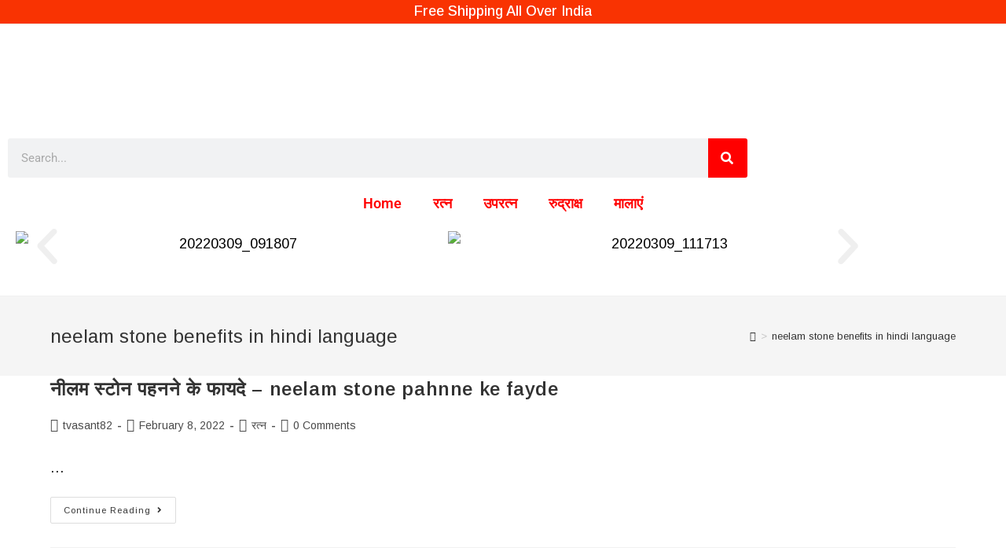

--- FILE ---
content_type: text/html; charset=UTF-8
request_url: https://navdurgajyotishkendra.com/tag/neelam-stone-benefits-in-hindi-language/
body_size: 26306
content:
<!DOCTYPE html>
<html class="html" lang="en-US">
<head>
	<meta charset="UTF-8">
	<link rel="profile" href="https://gmpg.org/xfn/11">

	<title>neelam stone benefits in hindi language &#8211; Navdurga</title>
<meta name='robots' content='max-image-preview:large' />
	<style>img:is([sizes="auto" i], [sizes^="auto," i]) { contain-intrinsic-size: 3000px 1500px }</style>
	<meta name="viewport" content="width=device-width, initial-scale=1"><script>window._wca = window._wca || [];</script>
<link rel='dns-prefetch' href='//stats.wp.com' />
<link rel='dns-prefetch' href='//fonts.googleapis.com' />
<link rel="alternate" type="application/rss+xml" title="Navdurga &raquo; Feed" href="https://navdurgajyotishkendra.com/feed/" />
<link rel="alternate" type="application/rss+xml" title="Navdurga &raquo; Comments Feed" href="https://navdurgajyotishkendra.com/comments/feed/" />
<link rel="alternate" type="application/rss+xml" title="Navdurga &raquo; neelam stone benefits in hindi language Tag Feed" href="https://navdurgajyotishkendra.com/tag/neelam-stone-benefits-in-hindi-language/feed/" />
<script>
window._wpemojiSettings = {"baseUrl":"https:\/\/s.w.org\/images\/core\/emoji\/16.0.1\/72x72\/","ext":".png","svgUrl":"https:\/\/s.w.org\/images\/core\/emoji\/16.0.1\/svg\/","svgExt":".svg","source":{"concatemoji":"https:\/\/navdurgajyotishkendra.com\/wp-includes\/js\/wp-emoji-release.min.js?ver=6.8.3"}};
/*! This file is auto-generated */
!function(s,n){var o,i,e;function c(e){try{var t={supportTests:e,timestamp:(new Date).valueOf()};sessionStorage.setItem(o,JSON.stringify(t))}catch(e){}}function p(e,t,n){e.clearRect(0,0,e.canvas.width,e.canvas.height),e.fillText(t,0,0);var t=new Uint32Array(e.getImageData(0,0,e.canvas.width,e.canvas.height).data),a=(e.clearRect(0,0,e.canvas.width,e.canvas.height),e.fillText(n,0,0),new Uint32Array(e.getImageData(0,0,e.canvas.width,e.canvas.height).data));return t.every(function(e,t){return e===a[t]})}function u(e,t){e.clearRect(0,0,e.canvas.width,e.canvas.height),e.fillText(t,0,0);for(var n=e.getImageData(16,16,1,1),a=0;a<n.data.length;a++)if(0!==n.data[a])return!1;return!0}function f(e,t,n,a){switch(t){case"flag":return n(e,"\ud83c\udff3\ufe0f\u200d\u26a7\ufe0f","\ud83c\udff3\ufe0f\u200b\u26a7\ufe0f")?!1:!n(e,"\ud83c\udde8\ud83c\uddf6","\ud83c\udde8\u200b\ud83c\uddf6")&&!n(e,"\ud83c\udff4\udb40\udc67\udb40\udc62\udb40\udc65\udb40\udc6e\udb40\udc67\udb40\udc7f","\ud83c\udff4\u200b\udb40\udc67\u200b\udb40\udc62\u200b\udb40\udc65\u200b\udb40\udc6e\u200b\udb40\udc67\u200b\udb40\udc7f");case"emoji":return!a(e,"\ud83e\udedf")}return!1}function g(e,t,n,a){var r="undefined"!=typeof WorkerGlobalScope&&self instanceof WorkerGlobalScope?new OffscreenCanvas(300,150):s.createElement("canvas"),o=r.getContext("2d",{willReadFrequently:!0}),i=(o.textBaseline="top",o.font="600 32px Arial",{});return e.forEach(function(e){i[e]=t(o,e,n,a)}),i}function t(e){var t=s.createElement("script");t.src=e,t.defer=!0,s.head.appendChild(t)}"undefined"!=typeof Promise&&(o="wpEmojiSettingsSupports",i=["flag","emoji"],n.supports={everything:!0,everythingExceptFlag:!0},e=new Promise(function(e){s.addEventListener("DOMContentLoaded",e,{once:!0})}),new Promise(function(t){var n=function(){try{var e=JSON.parse(sessionStorage.getItem(o));if("object"==typeof e&&"number"==typeof e.timestamp&&(new Date).valueOf()<e.timestamp+604800&&"object"==typeof e.supportTests)return e.supportTests}catch(e){}return null}();if(!n){if("undefined"!=typeof Worker&&"undefined"!=typeof OffscreenCanvas&&"undefined"!=typeof URL&&URL.createObjectURL&&"undefined"!=typeof Blob)try{var e="postMessage("+g.toString()+"("+[JSON.stringify(i),f.toString(),p.toString(),u.toString()].join(",")+"));",a=new Blob([e],{type:"text/javascript"}),r=new Worker(URL.createObjectURL(a),{name:"wpTestEmojiSupports"});return void(r.onmessage=function(e){c(n=e.data),r.terminate(),t(n)})}catch(e){}c(n=g(i,f,p,u))}t(n)}).then(function(e){for(var t in e)n.supports[t]=e[t],n.supports.everything=n.supports.everything&&n.supports[t],"flag"!==t&&(n.supports.everythingExceptFlag=n.supports.everythingExceptFlag&&n.supports[t]);n.supports.everythingExceptFlag=n.supports.everythingExceptFlag&&!n.supports.flag,n.DOMReady=!1,n.readyCallback=function(){n.DOMReady=!0}}).then(function(){return e}).then(function(){var e;n.supports.everything||(n.readyCallback(),(e=n.source||{}).concatemoji?t(e.concatemoji):e.wpemoji&&e.twemoji&&(t(e.twemoji),t(e.wpemoji)))}))}((window,document),window._wpemojiSettings);
</script>

<style id='wp-emoji-styles-inline-css'>

	img.wp-smiley, img.emoji {
		display: inline !important;
		border: none !important;
		box-shadow: none !important;
		height: 1em !important;
		width: 1em !important;
		margin: 0 0.07em !important;
		vertical-align: -0.1em !important;
		background: none !important;
		padding: 0 !important;
	}
</style>
<link rel='stylesheet' id='wp-block-library-css' href='https://navdurgajyotishkendra.com/wp-includes/css/dist/block-library/style.min.css?ver=6.8.3' media='all' />
<style id='wp-block-library-theme-inline-css'>
.wp-block-audio :where(figcaption){color:#555;font-size:13px;text-align:center}.is-dark-theme .wp-block-audio :where(figcaption){color:#ffffffa6}.wp-block-audio{margin:0 0 1em}.wp-block-code{border:1px solid #ccc;border-radius:4px;font-family:Menlo,Consolas,monaco,monospace;padding:.8em 1em}.wp-block-embed :where(figcaption){color:#555;font-size:13px;text-align:center}.is-dark-theme .wp-block-embed :where(figcaption){color:#ffffffa6}.wp-block-embed{margin:0 0 1em}.blocks-gallery-caption{color:#555;font-size:13px;text-align:center}.is-dark-theme .blocks-gallery-caption{color:#ffffffa6}:root :where(.wp-block-image figcaption){color:#555;font-size:13px;text-align:center}.is-dark-theme :root :where(.wp-block-image figcaption){color:#ffffffa6}.wp-block-image{margin:0 0 1em}.wp-block-pullquote{border-bottom:4px solid;border-top:4px solid;color:currentColor;margin-bottom:1.75em}.wp-block-pullquote cite,.wp-block-pullquote footer,.wp-block-pullquote__citation{color:currentColor;font-size:.8125em;font-style:normal;text-transform:uppercase}.wp-block-quote{border-left:.25em solid;margin:0 0 1.75em;padding-left:1em}.wp-block-quote cite,.wp-block-quote footer{color:currentColor;font-size:.8125em;font-style:normal;position:relative}.wp-block-quote:where(.has-text-align-right){border-left:none;border-right:.25em solid;padding-left:0;padding-right:1em}.wp-block-quote:where(.has-text-align-center){border:none;padding-left:0}.wp-block-quote.is-large,.wp-block-quote.is-style-large,.wp-block-quote:where(.is-style-plain){border:none}.wp-block-search .wp-block-search__label{font-weight:700}.wp-block-search__button{border:1px solid #ccc;padding:.375em .625em}:where(.wp-block-group.has-background){padding:1.25em 2.375em}.wp-block-separator.has-css-opacity{opacity:.4}.wp-block-separator{border:none;border-bottom:2px solid;margin-left:auto;margin-right:auto}.wp-block-separator.has-alpha-channel-opacity{opacity:1}.wp-block-separator:not(.is-style-wide):not(.is-style-dots){width:100px}.wp-block-separator.has-background:not(.is-style-dots){border-bottom:none;height:1px}.wp-block-separator.has-background:not(.is-style-wide):not(.is-style-dots){height:2px}.wp-block-table{margin:0 0 1em}.wp-block-table td,.wp-block-table th{word-break:normal}.wp-block-table :where(figcaption){color:#555;font-size:13px;text-align:center}.is-dark-theme .wp-block-table :where(figcaption){color:#ffffffa6}.wp-block-video :where(figcaption){color:#555;font-size:13px;text-align:center}.is-dark-theme .wp-block-video :where(figcaption){color:#ffffffa6}.wp-block-video{margin:0 0 1em}:root :where(.wp-block-template-part.has-background){margin-bottom:0;margin-top:0;padding:1.25em 2.375em}
</style>
<style id='classic-theme-styles-inline-css'>
/*! This file is auto-generated */
.wp-block-button__link{color:#fff;background-color:#32373c;border-radius:9999px;box-shadow:none;text-decoration:none;padding:calc(.667em + 2px) calc(1.333em + 2px);font-size:1.125em}.wp-block-file__button{background:#32373c;color:#fff;text-decoration:none}
</style>
<link rel='stylesheet' id='mediaelement-css' href='https://navdurgajyotishkendra.com/wp-includes/js/mediaelement/mediaelementplayer-legacy.min.css?ver=4.2.17' media='all' />
<link rel='stylesheet' id='wp-mediaelement-css' href='https://navdurgajyotishkendra.com/wp-includes/js/mediaelement/wp-mediaelement.min.css?ver=6.8.3' media='all' />
<style id='jetpack-sharing-buttons-style-inline-css'>
.jetpack-sharing-buttons__services-list{display:flex;flex-direction:row;flex-wrap:wrap;gap:0;list-style-type:none;margin:5px;padding:0}.jetpack-sharing-buttons__services-list.has-small-icon-size{font-size:12px}.jetpack-sharing-buttons__services-list.has-normal-icon-size{font-size:16px}.jetpack-sharing-buttons__services-list.has-large-icon-size{font-size:24px}.jetpack-sharing-buttons__services-list.has-huge-icon-size{font-size:36px}@media print{.jetpack-sharing-buttons__services-list{display:none!important}}.editor-styles-wrapper .wp-block-jetpack-sharing-buttons{gap:0;padding-inline-start:0}ul.jetpack-sharing-buttons__services-list.has-background{padding:1.25em 2.375em}
</style>
<style id='global-styles-inline-css'>
:root{--wp--preset--aspect-ratio--square: 1;--wp--preset--aspect-ratio--4-3: 4/3;--wp--preset--aspect-ratio--3-4: 3/4;--wp--preset--aspect-ratio--3-2: 3/2;--wp--preset--aspect-ratio--2-3: 2/3;--wp--preset--aspect-ratio--16-9: 16/9;--wp--preset--aspect-ratio--9-16: 9/16;--wp--preset--color--black: #000000;--wp--preset--color--cyan-bluish-gray: #abb8c3;--wp--preset--color--white: #ffffff;--wp--preset--color--pale-pink: #f78da7;--wp--preset--color--vivid-red: #cf2e2e;--wp--preset--color--luminous-vivid-orange: #ff6900;--wp--preset--color--luminous-vivid-amber: #fcb900;--wp--preset--color--light-green-cyan: #7bdcb5;--wp--preset--color--vivid-green-cyan: #00d084;--wp--preset--color--pale-cyan-blue: #8ed1fc;--wp--preset--color--vivid-cyan-blue: #0693e3;--wp--preset--color--vivid-purple: #9b51e0;--wp--preset--gradient--vivid-cyan-blue-to-vivid-purple: linear-gradient(135deg,rgba(6,147,227,1) 0%,rgb(155,81,224) 100%);--wp--preset--gradient--light-green-cyan-to-vivid-green-cyan: linear-gradient(135deg,rgb(122,220,180) 0%,rgb(0,208,130) 100%);--wp--preset--gradient--luminous-vivid-amber-to-luminous-vivid-orange: linear-gradient(135deg,rgba(252,185,0,1) 0%,rgba(255,105,0,1) 100%);--wp--preset--gradient--luminous-vivid-orange-to-vivid-red: linear-gradient(135deg,rgba(255,105,0,1) 0%,rgb(207,46,46) 100%);--wp--preset--gradient--very-light-gray-to-cyan-bluish-gray: linear-gradient(135deg,rgb(238,238,238) 0%,rgb(169,184,195) 100%);--wp--preset--gradient--cool-to-warm-spectrum: linear-gradient(135deg,rgb(74,234,220) 0%,rgb(151,120,209) 20%,rgb(207,42,186) 40%,rgb(238,44,130) 60%,rgb(251,105,98) 80%,rgb(254,248,76) 100%);--wp--preset--gradient--blush-light-purple: linear-gradient(135deg,rgb(255,206,236) 0%,rgb(152,150,240) 100%);--wp--preset--gradient--blush-bordeaux: linear-gradient(135deg,rgb(254,205,165) 0%,rgb(254,45,45) 50%,rgb(107,0,62) 100%);--wp--preset--gradient--luminous-dusk: linear-gradient(135deg,rgb(255,203,112) 0%,rgb(199,81,192) 50%,rgb(65,88,208) 100%);--wp--preset--gradient--pale-ocean: linear-gradient(135deg,rgb(255,245,203) 0%,rgb(182,227,212) 50%,rgb(51,167,181) 100%);--wp--preset--gradient--electric-grass: linear-gradient(135deg,rgb(202,248,128) 0%,rgb(113,206,126) 100%);--wp--preset--gradient--midnight: linear-gradient(135deg,rgb(2,3,129) 0%,rgb(40,116,252) 100%);--wp--preset--font-size--small: 13px;--wp--preset--font-size--medium: 20px;--wp--preset--font-size--large: 36px;--wp--preset--font-size--x-large: 42px;--wp--preset--spacing--20: 0.44rem;--wp--preset--spacing--30: 0.67rem;--wp--preset--spacing--40: 1rem;--wp--preset--spacing--50: 1.5rem;--wp--preset--spacing--60: 2.25rem;--wp--preset--spacing--70: 3.38rem;--wp--preset--spacing--80: 5.06rem;--wp--preset--shadow--natural: 6px 6px 9px rgba(0, 0, 0, 0.2);--wp--preset--shadow--deep: 12px 12px 50px rgba(0, 0, 0, 0.4);--wp--preset--shadow--sharp: 6px 6px 0px rgba(0, 0, 0, 0.2);--wp--preset--shadow--outlined: 6px 6px 0px -3px rgba(255, 255, 255, 1), 6px 6px rgba(0, 0, 0, 1);--wp--preset--shadow--crisp: 6px 6px 0px rgba(0, 0, 0, 1);}:where(.is-layout-flex){gap: 0.5em;}:where(.is-layout-grid){gap: 0.5em;}body .is-layout-flex{display: flex;}.is-layout-flex{flex-wrap: wrap;align-items: center;}.is-layout-flex > :is(*, div){margin: 0;}body .is-layout-grid{display: grid;}.is-layout-grid > :is(*, div){margin: 0;}:where(.wp-block-columns.is-layout-flex){gap: 2em;}:where(.wp-block-columns.is-layout-grid){gap: 2em;}:where(.wp-block-post-template.is-layout-flex){gap: 1.25em;}:where(.wp-block-post-template.is-layout-grid){gap: 1.25em;}.has-black-color{color: var(--wp--preset--color--black) !important;}.has-cyan-bluish-gray-color{color: var(--wp--preset--color--cyan-bluish-gray) !important;}.has-white-color{color: var(--wp--preset--color--white) !important;}.has-pale-pink-color{color: var(--wp--preset--color--pale-pink) !important;}.has-vivid-red-color{color: var(--wp--preset--color--vivid-red) !important;}.has-luminous-vivid-orange-color{color: var(--wp--preset--color--luminous-vivid-orange) !important;}.has-luminous-vivid-amber-color{color: var(--wp--preset--color--luminous-vivid-amber) !important;}.has-light-green-cyan-color{color: var(--wp--preset--color--light-green-cyan) !important;}.has-vivid-green-cyan-color{color: var(--wp--preset--color--vivid-green-cyan) !important;}.has-pale-cyan-blue-color{color: var(--wp--preset--color--pale-cyan-blue) !important;}.has-vivid-cyan-blue-color{color: var(--wp--preset--color--vivid-cyan-blue) !important;}.has-vivid-purple-color{color: var(--wp--preset--color--vivid-purple) !important;}.has-black-background-color{background-color: var(--wp--preset--color--black) !important;}.has-cyan-bluish-gray-background-color{background-color: var(--wp--preset--color--cyan-bluish-gray) !important;}.has-white-background-color{background-color: var(--wp--preset--color--white) !important;}.has-pale-pink-background-color{background-color: var(--wp--preset--color--pale-pink) !important;}.has-vivid-red-background-color{background-color: var(--wp--preset--color--vivid-red) !important;}.has-luminous-vivid-orange-background-color{background-color: var(--wp--preset--color--luminous-vivid-orange) !important;}.has-luminous-vivid-amber-background-color{background-color: var(--wp--preset--color--luminous-vivid-amber) !important;}.has-light-green-cyan-background-color{background-color: var(--wp--preset--color--light-green-cyan) !important;}.has-vivid-green-cyan-background-color{background-color: var(--wp--preset--color--vivid-green-cyan) !important;}.has-pale-cyan-blue-background-color{background-color: var(--wp--preset--color--pale-cyan-blue) !important;}.has-vivid-cyan-blue-background-color{background-color: var(--wp--preset--color--vivid-cyan-blue) !important;}.has-vivid-purple-background-color{background-color: var(--wp--preset--color--vivid-purple) !important;}.has-black-border-color{border-color: var(--wp--preset--color--black) !important;}.has-cyan-bluish-gray-border-color{border-color: var(--wp--preset--color--cyan-bluish-gray) !important;}.has-white-border-color{border-color: var(--wp--preset--color--white) !important;}.has-pale-pink-border-color{border-color: var(--wp--preset--color--pale-pink) !important;}.has-vivid-red-border-color{border-color: var(--wp--preset--color--vivid-red) !important;}.has-luminous-vivid-orange-border-color{border-color: var(--wp--preset--color--luminous-vivid-orange) !important;}.has-luminous-vivid-amber-border-color{border-color: var(--wp--preset--color--luminous-vivid-amber) !important;}.has-light-green-cyan-border-color{border-color: var(--wp--preset--color--light-green-cyan) !important;}.has-vivid-green-cyan-border-color{border-color: var(--wp--preset--color--vivid-green-cyan) !important;}.has-pale-cyan-blue-border-color{border-color: var(--wp--preset--color--pale-cyan-blue) !important;}.has-vivid-cyan-blue-border-color{border-color: var(--wp--preset--color--vivid-cyan-blue) !important;}.has-vivid-purple-border-color{border-color: var(--wp--preset--color--vivid-purple) !important;}.has-vivid-cyan-blue-to-vivid-purple-gradient-background{background: var(--wp--preset--gradient--vivid-cyan-blue-to-vivid-purple) !important;}.has-light-green-cyan-to-vivid-green-cyan-gradient-background{background: var(--wp--preset--gradient--light-green-cyan-to-vivid-green-cyan) !important;}.has-luminous-vivid-amber-to-luminous-vivid-orange-gradient-background{background: var(--wp--preset--gradient--luminous-vivid-amber-to-luminous-vivid-orange) !important;}.has-luminous-vivid-orange-to-vivid-red-gradient-background{background: var(--wp--preset--gradient--luminous-vivid-orange-to-vivid-red) !important;}.has-very-light-gray-to-cyan-bluish-gray-gradient-background{background: var(--wp--preset--gradient--very-light-gray-to-cyan-bluish-gray) !important;}.has-cool-to-warm-spectrum-gradient-background{background: var(--wp--preset--gradient--cool-to-warm-spectrum) !important;}.has-blush-light-purple-gradient-background{background: var(--wp--preset--gradient--blush-light-purple) !important;}.has-blush-bordeaux-gradient-background{background: var(--wp--preset--gradient--blush-bordeaux) !important;}.has-luminous-dusk-gradient-background{background: var(--wp--preset--gradient--luminous-dusk) !important;}.has-pale-ocean-gradient-background{background: var(--wp--preset--gradient--pale-ocean) !important;}.has-electric-grass-gradient-background{background: var(--wp--preset--gradient--electric-grass) !important;}.has-midnight-gradient-background{background: var(--wp--preset--gradient--midnight) !important;}.has-small-font-size{font-size: var(--wp--preset--font-size--small) !important;}.has-medium-font-size{font-size: var(--wp--preset--font-size--medium) !important;}.has-large-font-size{font-size: var(--wp--preset--font-size--large) !important;}.has-x-large-font-size{font-size: var(--wp--preset--font-size--x-large) !important;}
:where(.wp-block-post-template.is-layout-flex){gap: 1.25em;}:where(.wp-block-post-template.is-layout-grid){gap: 1.25em;}
:where(.wp-block-columns.is-layout-flex){gap: 2em;}:where(.wp-block-columns.is-layout-grid){gap: 2em;}
:root :where(.wp-block-pullquote){font-size: 1.5em;line-height: 1.6;}
</style>
<style id='woocommerce-inline-inline-css'>
.woocommerce form .form-row .required { visibility: visible; }
</style>
<link rel='stylesheet' id='crp-style-text-only-css' href='https://navdurgajyotishkendra.com/wp-content/plugins/contextual-related-posts/css/text-only.min.css?ver=4.1.0' media='all' />
<link rel='stylesheet' id='oceanwp-woo-mini-cart-css' href='https://navdurgajyotishkendra.com/wp-content/themes/oceanwp/assets/css/woo/woo-mini-cart.min.css?ver=6.8.3' media='all' />
<link rel='stylesheet' id='font-awesome-css' href='https://navdurgajyotishkendra.com/wp-content/themes/oceanwp/assets/fonts/fontawesome/css/all.min.css?ver=5.15.1' media='all' />
<link rel='stylesheet' id='simple-line-icons-css' href='https://navdurgajyotishkendra.com/wp-content/themes/oceanwp/assets/css/third/simple-line-icons.min.css?ver=2.4.0' media='all' />
<link rel='stylesheet' id='oceanwp-style-css' href='https://navdurgajyotishkendra.com/wp-content/themes/oceanwp/assets/css/style.min.css?ver=3.5.1' media='all' />
<link rel='stylesheet' id='oceanwp-google-font-arimo-css' href='//fonts.googleapis.com/css?family=Arimo%3A100%2C200%2C300%2C400%2C500%2C600%2C700%2C800%2C900%2C100i%2C200i%2C300i%2C400i%2C500i%2C600i%2C700i%2C800i%2C900i&#038;subset=latin&#038;display=swap&#038;ver=6.8.3' media='all' />
<link rel='stylesheet' id='elementor-frontend-css' href='https://navdurgajyotishkendra.com/wp-content/plugins/elementor/assets/css/frontend.min.css?ver=3.34.1' media='all' />
<link rel='stylesheet' id='widget-image-css' href='https://navdurgajyotishkendra.com/wp-content/plugins/elementor/assets/css/widget-image.min.css?ver=3.34.1' media='all' />
<link rel='stylesheet' id='widget-search-form-css' href='https://navdurgajyotishkendra.com/wp-content/plugins/pro-elements/assets/css/widget-search-form.min.css?ver=3.30.0' media='all' />
<link rel='stylesheet' id='elementor-icons-shared-0-css' href='https://navdurgajyotishkendra.com/wp-content/plugins/elementor/assets/lib/font-awesome/css/fontawesome.min.css?ver=5.15.3' media='all' />
<link rel='stylesheet' id='elementor-icons-fa-solid-css' href='https://navdurgajyotishkendra.com/wp-content/plugins/elementor/assets/lib/font-awesome/css/solid.min.css?ver=5.15.3' media='all' />
<link rel='stylesheet' id='widget-nav-menu-css' href='https://navdurgajyotishkendra.com/wp-content/plugins/pro-elements/assets/css/widget-nav-menu.min.css?ver=3.30.0' media='all' />
<link rel='stylesheet' id='swiper-css' href='https://navdurgajyotishkendra.com/wp-content/plugins/elementor/assets/lib/swiper/v8/css/swiper.min.css?ver=8.4.5' media='all' />
<link rel='stylesheet' id='e-swiper-css' href='https://navdurgajyotishkendra.com/wp-content/plugins/elementor/assets/css/conditionals/e-swiper.min.css?ver=3.34.1' media='all' />
<link rel='stylesheet' id='widget-image-carousel-css' href='https://navdurgajyotishkendra.com/wp-content/plugins/elementor/assets/css/widget-image-carousel.min.css?ver=3.34.1' media='all' />
<link rel='stylesheet' id='elementor-icons-css' href='https://navdurgajyotishkendra.com/wp-content/plugins/elementor/assets/lib/eicons/css/elementor-icons.min.css?ver=5.45.0' media='all' />
<link rel='stylesheet' id='elementor-post-5-css' href='https://navdurgajyotishkendra.com/wp-content/uploads/elementor/css/post-5.css?ver=1768420560' media='all' />
<link rel='stylesheet' id='font-awesome-5-all-css' href='https://navdurgajyotishkendra.com/wp-content/plugins/elementor/assets/lib/font-awesome/css/all.min.css?ver=3.34.1' media='all' />
<link rel='stylesheet' id='font-awesome-4-shim-css' href='https://navdurgajyotishkendra.com/wp-content/plugins/elementor/assets/lib/font-awesome/css/v4-shims.min.css?ver=3.34.1' media='all' />
<link rel='stylesheet' id='elementor-post-1758-css' href='https://navdurgajyotishkendra.com/wp-content/uploads/elementor/css/post-1758.css?ver=1768420104' media='all' />
<link rel='stylesheet' id='oceanwp-woocommerce-css' href='https://navdurgajyotishkendra.com/wp-content/themes/oceanwp/assets/css/woo/woocommerce.min.css?ver=6.8.3' media='all' />
<link rel='stylesheet' id='oceanwp-woo-star-font-css' href='https://navdurgajyotishkendra.com/wp-content/themes/oceanwp/assets/css/woo/woo-star-font.min.css?ver=6.8.3' media='all' />
<link rel='stylesheet' id='oceanwp-woo-quick-view-css' href='https://navdurgajyotishkendra.com/wp-content/themes/oceanwp/assets/css/woo/woo-quick-view.min.css?ver=6.8.3' media='all' />
<link rel='stylesheet' id='elementor-gf-local-roboto-css' href='https://navdurgajyotishkendra.com/wp-content/uploads/elementor/google-fonts/css/roboto.css?ver=1752830690' media='all' />
<link rel='stylesheet' id='elementor-gf-local-robotoslab-css' href='https://navdurgajyotishkendra.com/wp-content/uploads/elementor/google-fonts/css/robotoslab.css?ver=1752830694' media='all' />
<script type="text/template" id="tmpl-variation-template">
	<div class="woocommerce-variation-description">{{{ data.variation.variation_description }}}</div>
	<div class="woocommerce-variation-price">{{{ data.variation.price_html }}}</div>
	<div class="woocommerce-variation-availability">{{{ data.variation.availability_html }}}</div>
</script>
<script type="text/template" id="tmpl-unavailable-variation-template">
	<p role="alert">Sorry, this product is unavailable. Please choose a different combination.</p>
</script>
<script src="https://navdurgajyotishkendra.com/wp-includes/js/jquery/jquery.min.js?ver=3.7.1" id="jquery-core-js"></script>
<script src="https://navdurgajyotishkendra.com/wp-includes/js/jquery/jquery-migrate.min.js?ver=3.4.1" id="jquery-migrate-js"></script>
<script src="https://navdurgajyotishkendra.com/wp-content/plugins/woocommerce/assets/js/jquery-blockui/jquery.blockUI.min.js?ver=2.7.0-wc.10.4.3" id="wc-jquery-blockui-js" defer data-wp-strategy="defer"></script>
<script id="wc-add-to-cart-js-extra">
var wc_add_to_cart_params = {"ajax_url":"\/wp-admin\/admin-ajax.php","wc_ajax_url":"\/?wc-ajax=%%endpoint%%","i18n_view_cart":"View cart","cart_url":"https:\/\/navdurgajyotishkendra.com\/?p=8193","is_cart":"","cart_redirect_after_add":"no"};
</script>
<script src="https://navdurgajyotishkendra.com/wp-content/plugins/woocommerce/assets/js/frontend/add-to-cart.min.js?ver=10.4.3" id="wc-add-to-cart-js" defer data-wp-strategy="defer"></script>
<script src="https://navdurgajyotishkendra.com/wp-content/plugins/woocommerce/assets/js/js-cookie/js.cookie.min.js?ver=2.1.4-wc.10.4.3" id="wc-js-cookie-js" defer data-wp-strategy="defer"></script>
<script id="woocommerce-js-extra">
var woocommerce_params = {"ajax_url":"\/wp-admin\/admin-ajax.php","wc_ajax_url":"\/?wc-ajax=%%endpoint%%","i18n_password_show":"Show password","i18n_password_hide":"Hide password"};
</script>
<script src="https://navdurgajyotishkendra.com/wp-content/plugins/woocommerce/assets/js/frontend/woocommerce.min.js?ver=10.4.3" id="woocommerce-js" defer data-wp-strategy="defer"></script>
<script src="https://stats.wp.com/s-202603.js" id="woocommerce-analytics-js" defer data-wp-strategy="defer"></script>
<script src="https://navdurgajyotishkendra.com/wp-content/plugins/elementor/assets/lib/font-awesome/js/v4-shims.min.js?ver=3.34.1" id="font-awesome-4-shim-js"></script>
<script src="https://navdurgajyotishkendra.com/wp-includes/js/underscore.min.js?ver=1.13.7" id="underscore-js"></script>
<script id="wp-util-js-extra">
var _wpUtilSettings = {"ajax":{"url":"\/wp-admin\/admin-ajax.php"}};
</script>
<script src="https://navdurgajyotishkendra.com/wp-includes/js/wp-util.min.js?ver=6.8.3" id="wp-util-js"></script>
<script id="wc-add-to-cart-variation-js-extra">
var wc_add_to_cart_variation_params = {"wc_ajax_url":"\/?wc-ajax=%%endpoint%%","i18n_no_matching_variations_text":"Sorry, no products matched your selection. Please choose a different combination.","i18n_make_a_selection_text":"Please select some product options before adding this product to your cart.","i18n_unavailable_text":"Sorry, this product is unavailable. Please choose a different combination.","i18n_reset_alert_text":"Your selection has been reset. Please select some product options before adding this product to your cart."};
</script>
<script src="https://navdurgajyotishkendra.com/wp-content/plugins/woocommerce/assets/js/frontend/add-to-cart-variation.min.js?ver=10.4.3" id="wc-add-to-cart-variation-js" defer data-wp-strategy="defer"></script>
<script src="https://navdurgajyotishkendra.com/wp-content/plugins/woocommerce/assets/js/flexslider/jquery.flexslider.min.js?ver=2.7.2-wc.10.4.3" id="wc-flexslider-js" defer data-wp-strategy="defer"></script>
<script id="wc-cart-fragments-js-extra">
var wc_cart_fragments_params = {"ajax_url":"\/wp-admin\/admin-ajax.php","wc_ajax_url":"\/?wc-ajax=%%endpoint%%","cart_hash_key":"wc_cart_hash_f19f7e2a43f06107c6f44d9c7358eb72","fragment_name":"wc_fragments_f19f7e2a43f06107c6f44d9c7358eb72","request_timeout":"5000"};
</script>
<script src="https://navdurgajyotishkendra.com/wp-content/plugins/woocommerce/assets/js/frontend/cart-fragments.min.js?ver=10.4.3" id="wc-cart-fragments-js" defer data-wp-strategy="defer"></script>
<link rel="https://api.w.org/" href="https://navdurgajyotishkendra.com/wp-json/" /><link rel="alternate" title="JSON" type="application/json" href="https://navdurgajyotishkendra.com/wp-json/wp/v2/tags/513" /><link rel="EditURI" type="application/rsd+xml" title="RSD" href="https://navdurgajyotishkendra.com/xmlrpc.php?rsd" />
<meta name="generator" content="WordPress 6.8.3" />
<meta name="generator" content="WooCommerce 10.4.3" />
	<style>img#wpstats{display:none}</style>
			<noscript><style>.woocommerce-product-gallery{ opacity: 1 !important; }</style></noscript>
	<meta name="generator" content="Elementor 3.34.1; features: additional_custom_breakpoints; settings: css_print_method-external, google_font-enabled, font_display-auto">
			<style>
				.e-con.e-parent:nth-of-type(n+4):not(.e-lazyloaded):not(.e-no-lazyload),
				.e-con.e-parent:nth-of-type(n+4):not(.e-lazyloaded):not(.e-no-lazyload) * {
					background-image: none !important;
				}
				@media screen and (max-height: 1024px) {
					.e-con.e-parent:nth-of-type(n+3):not(.e-lazyloaded):not(.e-no-lazyload),
					.e-con.e-parent:nth-of-type(n+3):not(.e-lazyloaded):not(.e-no-lazyload) * {
						background-image: none !important;
					}
				}
				@media screen and (max-height: 640px) {
					.e-con.e-parent:nth-of-type(n+2):not(.e-lazyloaded):not(.e-no-lazyload),
					.e-con.e-parent:nth-of-type(n+2):not(.e-lazyloaded):not(.e-no-lazyload) * {
						background-image: none !important;
					}
				}
			</style>
			<!-- OceanWP CSS -->
<style type="text/css">
/* General CSS */.container{width:1572px}#main #content-wrap,.separate-layout #main #content-wrap{padding-top:0;padding-bottom:0}/* Blog CSS */.single-post-header-wrap,.single-header-ocean-6 .blog-post-title,.single-header-ocean-7 .blog-post-title{background-color:#fcfcfc}.single-post-header-wrap .header-color-overlay{background-color:#ffffff}/* Header CSS */#site-logo #site-logo-inner,.oceanwp-social-menu .social-menu-inner,#site-header.full_screen-header .menu-bar-inner,.after-header-content .after-header-content-inner{height:106px}#site-navigation-wrap .dropdown-menu >li >a,.oceanwp-mobile-menu-icon a,.mobile-menu-close,.after-header-content-inner >a{line-height:106px}#site-header.has-header-media .overlay-header-media{background-color:rgba(0,0,0,0.5)}#site-logo #site-logo-inner a img,#site-header.center-header #site-navigation-wrap .middle-site-logo a img{max-width:364px}#site-header #site-logo #site-logo-inner a img,#site-header.center-header #site-navigation-wrap .middle-site-logo a img{max-height:500px}/* Top Bar CSS */#top-bar{padding:0 0 2px 0}#top-bar-wrap,.oceanwp-top-bar-sticky{background-color:#f93302}#top-bar-wrap,#top-bar-content strong{color:#ffffff}#top-bar-social li a{padding:0 3px 0 3px}#top-bar-social li a{color:#ffffff}#top-bar-social li a .owp-icon use{stroke:#ffffff}#top-bar-social li a:hover{color:#f6ff00!important}#top-bar-social li a:hover .owp-icon use{stroke:#f6ff00!important}/* Footer Widgets CSS */#footer-widgets{background-color:#ffffff}#footer-widgets,#footer-widgets p,#footer-widgets li a:before,#footer-widgets .contact-info-widget span.oceanwp-contact-title,#footer-widgets .recent-posts-date,#footer-widgets .recent-posts-comments,#footer-widgets .widget-recent-posts-icons li .fa{color:#0a0001}#footer-widgets .footer-box a:hover,#footer-widgets a:hover{color:#fcfcfc}/* Footer Bottom CSS */#footer-bottom{background-color:#dd3333}/* WooCommerce CSS */#owp-checkout-timeline .timeline-step{color:#cccccc}#owp-checkout-timeline .timeline-step{border-color:#cccccc}/* Typography CSS */body{font-family:Arimo;font-size:18px;color:#000000}h1,h2,h3,h4,h5,h6,.theme-heading,.widget-title,.oceanwp-widget-recent-posts-title,.comment-reply-title,.entry-title,.sidebar-box .widget-title{color:#0a0a0a}#top-bar-content,#top-bar-social-alt{font-weight:500;font-size:18px;line-height:1.6;text-transform:none}#site-navigation-wrap .dropdown-menu >li >a,#site-header.full_screen-header .fs-dropdown-menu >li >a,#site-header.top-header #site-navigation-wrap .dropdown-menu >li >a,#site-header.center-header #site-navigation-wrap .dropdown-menu >li >a,#site-header.medium-header #site-navigation-wrap .dropdown-menu >li >a,.oceanwp-mobile-menu-icon a{font-size:18px}.sidr-class-dropdown-menu li a,a.sidr-class-toggle-sidr-close,#mobile-dropdown ul li a,body #mobile-fullscreen ul li a{font-weight:800;line-height:1.7}.sidebar-box .widget-title{font-size:18px}#footer-widgets .footer-box .widget-title{font-size:18px}#footer-bottom #copyright{font-weight:600;font-size:15px}
</style></head>

<body class="archive tag tag-neelam-stone-benefits-in-hindi-language tag-513 wp-embed-responsive wp-theme-oceanwp theme-oceanwp woocommerce-no-js oceanwp-theme dropdown-mobile default-breakpoint content-full-width content-max-width has-topbar has-breadcrumbs has-fixed-footer has-parallax-footer has-grid-list account-original-style elementor-default elementor-kit-5" itemscope="itemscope" itemtype="https://schema.org/Blog">

	
	
	<div id="outer-wrap" class="site clr">

		<a class="skip-link screen-reader-text" href="#main">Skip to content</a>

		
		<div id="wrap" class="clr">

			

<div id="top-bar-wrap" class="clr">

	<div id="top-bar" class="clr">

		
		<div id="top-bar-inner" class="clr">

			
	<div id="top-bar-content" class="clr has-content top-bar-centered">

		
		
			
				<span class="topbar-content">

					Free Shipping All Over India
				</span>

				
	</div><!-- #top-bar-content -->


		</div><!-- #top-bar-inner -->

		
	</div><!-- #top-bar -->

</div><!-- #top-bar-wrap -->


			
<header id="site-header" class="clr" data-height="106" itemscope="itemscope" itemtype="https://schema.org/WPHeader" role="banner">

			<div data-elementor-type="header" data-elementor-id="1758" class="elementor elementor-1758 elementor-location-header" data-elementor-post-type="elementor_library">
					<section class="elementor-section elementor-top-section elementor-element elementor-element-f32691a elementor-section-boxed elementor-section-height-default elementor-section-height-default" data-id="f32691a" data-element_type="section">
						<div class="elementor-container elementor-column-gap-default">
					<div class="elementor-column elementor-col-100 elementor-top-column elementor-element elementor-element-792052b" data-id="792052b" data-element_type="column">
			<div class="elementor-widget-wrap elementor-element-populated">
						<div class="elementor-element elementor-element-6b8be4d elementor-widget elementor-widget-image" data-id="6b8be4d" data-element_type="widget" data-widget_type="image.default">
				<div class="elementor-widget-container">
																<a href="https://navdurgajyotishkendra.com/wp-content/uploads/2022/01/20220120_173013-1.png" data-elementor-open-lightbox="yes" data-elementor-lightbox-title="20220120_173013" data-e-action-hash="#elementor-action%3Aaction%3Dlightbox%26settings%3DeyJpZCI6MTc4NiwidXJsIjoiaHR0cHM6XC9cL25hdmR1cmdhanlvdGlzaGtlbmRyYS5jb21cL3dwLWNvbnRlbnRcL3VwbG9hZHNcLzIwMjJcLzAxXC8yMDIyMDEyMF8xNzMwMTMtMS5wbmcifQ%3D%3D">
							<img loading="lazy" width="249" height="77" src="https://navdurgajyotishkendra.com/wp-content/uploads/2022/01/20220120_173013-1.png" class="attachment-2048x2048 size-2048x2048 wp-image-1786" alt="" />								</a>
															</div>
				</div>
					</div>
		</div>
					</div>
		</section>
				<section class="elementor-section elementor-top-section elementor-element elementor-element-7d77268 elementor-section-boxed elementor-section-height-default elementor-section-height-default" data-id="7d77268" data-element_type="section">
						<div class="elementor-container elementor-column-gap-default">
					<div class="elementor-column elementor-col-100 elementor-top-column elementor-element elementor-element-4091dda" data-id="4091dda" data-element_type="column">
			<div class="elementor-widget-wrap elementor-element-populated">
						<div class="elementor-element elementor-element-e253abd elementor-search-form--skin-classic elementor-search-form--button-type-icon elementor-search-form--icon-search elementor-widget elementor-widget-search-form" data-id="e253abd" data-element_type="widget" data-settings="{&quot;skin&quot;:&quot;classic&quot;}" data-widget_type="search-form.default">
				<div class="elementor-widget-container">
							<search role="search">
			<form class="elementor-search-form" action="https://navdurgajyotishkendra.com" method="get">
												<div class="elementor-search-form__container">
					<label class="elementor-screen-only" for="elementor-search-form-e253abd">Search</label>

					
					<input id="elementor-search-form-e253abd" placeholder="Search..." class="elementor-search-form__input" type="search" name="s" value="">
					
											<button class="elementor-search-form__submit" type="submit" aria-label="Search">
															<i aria-hidden="true" class="fas fa-search"></i>													</button>
					
									</div>
			</form>
		</search>
						</div>
				</div>
					</div>
		</div>
					</div>
		</section>
				<section class="elementor-section elementor-top-section elementor-element elementor-element-4f66186 elementor-section-full_width elementor-section-height-default elementor-section-height-default" data-id="4f66186" data-element_type="section">
						<div class="elementor-container elementor-column-gap-no">
					<div class="elementor-column elementor-col-100 elementor-top-column elementor-element elementor-element-3e013d3" data-id="3e013d3" data-element_type="column">
			<div class="elementor-widget-wrap elementor-element-populated">
						<div class="elementor-element elementor-element-3f51a65 elementor-nav-menu__align-center elementor-nav-menu__text-align-center elementor-nav-menu--dropdown-tablet elementor-nav-menu--toggle elementor-nav-menu--burger elementor-widget elementor-widget-nav-menu" data-id="3f51a65" data-element_type="widget" data-settings="{&quot;layout&quot;:&quot;horizontal&quot;,&quot;submenu_icon&quot;:{&quot;value&quot;:&quot;&lt;i class=\&quot;fas fa-caret-down\&quot;&gt;&lt;\/i&gt;&quot;,&quot;library&quot;:&quot;fa-solid&quot;},&quot;toggle&quot;:&quot;burger&quot;}" data-widget_type="nav-menu.default">
				<div class="elementor-widget-container">
								<nav aria-label="Menu" class="elementor-nav-menu--main elementor-nav-menu__container elementor-nav-menu--layout-horizontal e--pointer-underline e--animation-fade">
				<ul id="menu-1-3f51a65" class="elementor-nav-menu"><li class="menu-item menu-item-type-custom menu-item-object-custom menu-item-home menu-item-2878"><a href="https://navdurgajyotishkendra.com/" class="elementor-item">Home</a></li>
<li class="menu-item menu-item-type-taxonomy menu-item-object-category menu-item-1741"><a href="https://navdurgajyotishkendra.com/category/%e0%a4%b0%e0%a4%a4%e0%a5%8d%e0%a4%a8/" class="elementor-item">रत्न</a></li>
<li class="menu-item menu-item-type-taxonomy menu-item-object-category menu-item-1739"><a href="https://navdurgajyotishkendra.com/category/%e0%a4%89%e0%a4%aa%e0%a4%b0%e0%a4%a4%e0%a5%8d%e0%a4%a8/" class="elementor-item">उपरत्न</a></li>
<li class="menu-item menu-item-type-taxonomy menu-item-object-category menu-item-1742"><a href="https://navdurgajyotishkendra.com/category/%e0%a4%b0%e0%a5%81%e0%a4%a6%e0%a5%8d%e0%a4%b0%e0%a4%be%e0%a4%95%e0%a5%8d%e0%a4%b7/" class="elementor-item">रुद्राक्ष</a></li>
<li class="menu-item menu-item-type-taxonomy menu-item-object-category menu-item-1740"><a href="https://navdurgajyotishkendra.com/category/%e0%a4%ae%e0%a4%be%e0%a4%b2%e0%a4%be%e0%a4%8f%e0%a4%82/" class="elementor-item">मालाएं</a></li>
</ul>			</nav>
					<div class="elementor-menu-toggle" role="button" tabindex="0" aria-label="Menu Toggle" aria-expanded="false">
			<i aria-hidden="true" role="presentation" class="elementor-menu-toggle__icon--open eicon-menu-bar"></i><i aria-hidden="true" role="presentation" class="elementor-menu-toggle__icon--close eicon-close"></i>		</div>
					<nav class="elementor-nav-menu--dropdown elementor-nav-menu__container" aria-hidden="true">
				<ul id="menu-2-3f51a65" class="elementor-nav-menu"><li class="menu-item menu-item-type-custom menu-item-object-custom menu-item-home menu-item-2878"><a href="https://navdurgajyotishkendra.com/" class="elementor-item" tabindex="-1">Home</a></li>
<li class="menu-item menu-item-type-taxonomy menu-item-object-category menu-item-1741"><a href="https://navdurgajyotishkendra.com/category/%e0%a4%b0%e0%a4%a4%e0%a5%8d%e0%a4%a8/" class="elementor-item" tabindex="-1">रत्न</a></li>
<li class="menu-item menu-item-type-taxonomy menu-item-object-category menu-item-1739"><a href="https://navdurgajyotishkendra.com/category/%e0%a4%89%e0%a4%aa%e0%a4%b0%e0%a4%a4%e0%a5%8d%e0%a4%a8/" class="elementor-item" tabindex="-1">उपरत्न</a></li>
<li class="menu-item menu-item-type-taxonomy menu-item-object-category menu-item-1742"><a href="https://navdurgajyotishkendra.com/category/%e0%a4%b0%e0%a5%81%e0%a4%a6%e0%a5%8d%e0%a4%b0%e0%a4%be%e0%a4%95%e0%a5%8d%e0%a4%b7/" class="elementor-item" tabindex="-1">रुद्राक्ष</a></li>
<li class="menu-item menu-item-type-taxonomy menu-item-object-category menu-item-1740"><a href="https://navdurgajyotishkendra.com/category/%e0%a4%ae%e0%a4%be%e0%a4%b2%e0%a4%be%e0%a4%8f%e0%a4%82/" class="elementor-item" tabindex="-1">मालाएं</a></li>
</ul>			</nav>
						</div>
				</div>
					</div>
		</div>
					</div>
		</section>
				<section class="elementor-section elementor-top-section elementor-element elementor-element-890ae74 elementor-section-boxed elementor-section-height-default elementor-section-height-default" data-id="890ae74" data-element_type="section">
						<div class="elementor-container elementor-column-gap-wide">
					<div class="elementor-column elementor-col-100 elementor-top-column elementor-element elementor-element-0020193" data-id="0020193" data-element_type="column">
			<div class="elementor-widget-wrap elementor-element-populated">
						<div class="elementor-element elementor-element-0b3d007 elementor-arrows-position-inside elementor-pagination-position-outside elementor-widget elementor-widget-image-carousel" data-id="0b3d007" data-element_type="widget" data-settings="{&quot;slides_to_show&quot;:&quot;2&quot;,&quot;image_spacing_custom&quot;:{&quot;unit&quot;:&quot;px&quot;,&quot;size&quot;:14,&quot;sizes&quot;:[]},&quot;navigation&quot;:&quot;both&quot;,&quot;autoplay&quot;:&quot;yes&quot;,&quot;pause_on_hover&quot;:&quot;yes&quot;,&quot;pause_on_interaction&quot;:&quot;yes&quot;,&quot;autoplay_speed&quot;:5000,&quot;infinite&quot;:&quot;yes&quot;,&quot;speed&quot;:500,&quot;image_spacing_custom_tablet&quot;:{&quot;unit&quot;:&quot;px&quot;,&quot;size&quot;:&quot;&quot;,&quot;sizes&quot;:[]},&quot;image_spacing_custom_mobile&quot;:{&quot;unit&quot;:&quot;px&quot;,&quot;size&quot;:&quot;&quot;,&quot;sizes&quot;:[]}}" data-widget_type="image-carousel.default">
				<div class="elementor-widget-container">
							<div class="elementor-image-carousel-wrapper swiper" role="region" aria-roledescription="carousel" aria-label="Image Carousel" dir="ltr">
			<div class="elementor-image-carousel swiper-wrapper" aria-live="off">
								<div class="swiper-slide" role="group" aria-roledescription="slide" aria-label="1 of 3"><figure class="swiper-slide-inner"><img class="swiper-slide-image" src="https://navdurgajyotishkendra.com/wp-content/uploads/2022/04/20220309_091807-1024x576.jpg" alt="20220309_091807" /></figure></div><div class="swiper-slide" role="group" aria-roledescription="slide" aria-label="2 of 3"><figure class="swiper-slide-inner"><img class="swiper-slide-image" src="https://navdurgajyotishkendra.com/wp-content/uploads/2022/04/20220309_111713-1024x576.jpg" alt="20220309_111713" /></figure></div><div class="swiper-slide" role="group" aria-roledescription="slide" aria-label="3 of 3"><figure class="swiper-slide-inner"><img class="swiper-slide-image" src="https://navdurgajyotishkendra.com/wp-content/uploads/2022/04/20220309_083445-1024x576.jpg" alt="20220309_083445" /></figure></div>			</div>
												<div class="elementor-swiper-button elementor-swiper-button-prev" role="button" tabindex="0">
						<i aria-hidden="true" class="eicon-chevron-left"></i>					</div>
					<div class="elementor-swiper-button elementor-swiper-button-next" role="button" tabindex="0">
						<i aria-hidden="true" class="eicon-chevron-right"></i>					</div>
				
									<div class="swiper-pagination"></div>
									</div>
						</div>
				</div>
					</div>
		</div>
					</div>
		</section>
				</div>
		
</header><!-- #site-header -->


			
			<main id="main" class="site-main clr"  role="main">

				

<header class="page-header">

	
	<div class="container clr page-header-inner">

		
			<h1 class="page-header-title clr" itemprop="headline">neelam stone benefits in hindi language</h1>

			
		
		<nav role="navigation" aria-label="Breadcrumbs" class="site-breadcrumbs clr position-"><ol class="trail-items" itemscope itemtype="http://schema.org/BreadcrumbList"><meta name="numberOfItems" content="2" /><meta name="itemListOrder" content="Ascending" /><li class="trail-item trail-begin" itemprop="itemListElement" itemscope itemtype="https://schema.org/ListItem"><a href="https://navdurgajyotishkendra.com" rel="home" aria-label="Home" itemprop="item"><span itemprop="name"><i class=" icon-home" aria-hidden="true" role="img"></i><span class="breadcrumb-home has-icon">Home</span></span></a><span class="breadcrumb-sep">></span><meta itemprop="position" content="1" /></li><li class="trail-item trail-end" itemprop="itemListElement" itemscope itemtype="https://schema.org/ListItem"><span itemprop="name"><a href="https://navdurgajyotishkendra.com/tag/neelam-stone-benefits-in-hindi-language/">neelam stone benefits in hindi language</a></span><meta itemprop="position" content="2" /></li></ol></nav>
	</div><!-- .page-header-inner -->

	
	
</header><!-- .page-header -->


	
	<div id="content-wrap" class="container clr">

		
		<div id="primary" class="content-area clr">

			
			<div id="content" class="site-content clr">

				
										<div id="blog-entries" class="entries clr">

							
							
								
								
	<article id="post-690" class="blog-entry clr no-featured-image large-entry post-690 post type-post status-publish format-audio hentry category-723 tag-neelam-stone-benefits-in-hindi tag-neelam-stone-benefits-in-hindi-language tag-neelam-stone-ke-fayde tag-neelam-stone-pahnne-ke-fayde tag-neelam-stone-ring-benefits-in-hindi tag-pitambari-neelam-stone-benefits-in-hindi tag-874 tag-875 tag-872 post_format-post-format-audio entry owp-thumbs-layout-horizontal owp-btn-normal owp-tabs-layout-horizontal has-no-thumbnails has-product-nav">

		<div class="blog-entry-inner clr">

			

<header class="blog-entry-header clr">
	<h2 class="blog-entry-title entry-title">
		<a href="https://navdurgajyotishkendra.com/neelam-stone-pahnne-ke-fayde/"  rel="bookmark">नीलम स्टोन पहनने के फायदे &#8211; neelam stone pahnne ke fayde</a>
	</h2><!-- .blog-entry-title -->
</header><!-- .blog-entry-header -->


<ul class="meta obem-default clr" aria-label="Post details:">

	
					<li class="meta-author" itemprop="name"><span class="screen-reader-text">Post author:</span><i class=" icon-user" aria-hidden="true" role="img"></i><a href="https://navdurgajyotishkendra.com/author/tvasant82/" title="Posts by tvasant82" rel="author"  itemprop="author" itemscope="itemscope" itemtype="https://schema.org/Person">tvasant82</a></li>
		
		
		
		
		
		
	
		
					<li class="meta-date" itemprop="datePublished"><span class="screen-reader-text">Post published:</span><i class=" icon-clock" aria-hidden="true" role="img"></i>February 8, 2022</li>
		
		
		
		
		
	
		
		
		
					<li class="meta-cat"><span class="screen-reader-text">Post category:</span><i class=" icon-folder" aria-hidden="true" role="img"></i><a href="https://navdurgajyotishkendra.com/category/%e0%a4%b0%e0%a4%a4%e0%a5%8d%e0%a4%a8/" rel="category tag">रत्न</a></li>
		
		
		
	
		
		
		
		
		
					<li class="meta-comments"><span class="screen-reader-text">Post comments:</span><i class=" icon-bubble" aria-hidden="true" role="img"></i><a href="https://navdurgajyotishkendra.com/neelam-stone-pahnne-ke-fayde/#respond" class="comments-link" >0 Comments</a></li>
		
	
</ul>



<div class="blog-entry-summary clr" itemprop="text">

	
		<p>
			&hellip;		</p>

		
</div><!-- .blog-entry-summary -->



<div class="blog-entry-readmore clr">
	
<a href="https://navdurgajyotishkendra.com/neelam-stone-pahnne-ke-fayde/" 
	>
	Continue Reading<span class="screen-reader-text">नीलम स्टोन पहनने के फायदे &#8211; neelam stone pahnne ke fayde</span><i class=" fa fa-angle-right" aria-hidden="true" role="img"></i></a>

</div><!-- .blog-entry-readmore -->


			
		</div><!-- .blog-entry-inner -->

	</article><!-- #post-## -->

	
								
							
								
								
	<article id="post-601" class="blog-entry clr no-featured-image large-entry post-601 post type-post status-publish format-standard hentry category-723 tag-blue-sapphire-benefits-in-hindi tag-neelam-gemstone-benefits-in-hindi tag-neelam-ratan-ke-fayde tag-neelam-ratan-pahnane-ke-fayde tag-neelam-ratna-benefits-in-hindi tag-neelam-ratna-ke-fayde tag-neelam-ratna-ke-fayde-bataye tag-neelam-ratna-ke-fayde-hindi-me tag-neelam-ratna-ke-fayde-in-hindi tag-neelam-ratna-ke-labh-hindi tag-neelam-stone-benefits-in-hindi tag-neelam-stone-benefits-in-hindi-language tag-522 tag-519 tag-523 tag-520 tag-518 tag-521 entry owp-thumbs-layout-horizontal owp-btn-normal owp-tabs-layout-horizontal has-no-thumbnails has-product-nav">

		<div class="blog-entry-inner clr">

			

<header class="blog-entry-header clr">
	<h2 class="blog-entry-title entry-title">
		<a href="https://navdurgajyotishkendra.com/neelam-ratna-benefits-in-hindi/"  rel="bookmark">Best Neelam ratna benefits in hindi &#8211; नीलम रत्न पहनने के फायदे</a>
	</h2><!-- .blog-entry-title -->
</header><!-- .blog-entry-header -->


<ul class="meta obem-default clr" aria-label="Post details:">

	
					<li class="meta-author" itemprop="name"><span class="screen-reader-text">Post author:</span><i class=" icon-user" aria-hidden="true" role="img"></i><a href="https://navdurgajyotishkendra.com/author/tvasant82/" title="Posts by tvasant82" rel="author"  itemprop="author" itemscope="itemscope" itemtype="https://schema.org/Person">tvasant82</a></li>
		
		
		
		
		
		
	
		
					<li class="meta-date" itemprop="datePublished"><span class="screen-reader-text">Post published:</span><i class=" icon-clock" aria-hidden="true" role="img"></i>December 25, 2021</li>
		
		
		
		
		
	
		
		
		
					<li class="meta-cat"><span class="screen-reader-text">Post category:</span><i class=" icon-folder" aria-hidden="true" role="img"></i><a href="https://navdurgajyotishkendra.com/category/%e0%a4%b0%e0%a4%a4%e0%a5%8d%e0%a4%a8/" rel="category tag">रत्न</a></li>
		
		
		
	
		
		
		
		
		
					<li class="meta-comments"><span class="screen-reader-text">Post comments:</span><i class=" icon-bubble" aria-hidden="true" role="img"></i><a href="https://navdurgajyotishkendra.com/neelam-ratna-benefits-in-hindi/#comments" class="comments-link" >1 Comment</a></li>
		
	
</ul>



<div class="blog-entry-summary clr" itemprop="text">

	
		<p>
			&hellip;		</p>

		
</div><!-- .blog-entry-summary -->



<div class="blog-entry-readmore clr">
	
<a href="https://navdurgajyotishkendra.com/neelam-ratna-benefits-in-hindi/" 
	>
	Continue Reading<span class="screen-reader-text">Best Neelam ratna benefits in hindi &#8211; नीलम रत्न पहनने के फायदे</span><i class=" fa fa-angle-right" aria-hidden="true" role="img"></i></a>

</div><!-- .blog-entry-readmore -->


			
		</div><!-- .blog-entry-inner -->

	</article><!-- #post-## -->

	
								
							
						</div><!-- #blog-entries -->

							
					
				
			</div><!-- #content -->

			
		</div><!-- #primary -->

		
	</div><!-- #content-wrap -->

	

	</main><!-- #main -->

	
	
	
		
<footer id="footer" class="site-footer parallax-footer" itemscope="itemscope" itemtype="https://schema.org/WPFooter" role="contentinfo">

	
	<div id="footer-inner" class="clr">

		

<div id="footer-widgets" class="oceanwp-row clr">

	
	<div class="footer-widgets-inner container">

					<div class="footer-box span_1_of_4 col col-1">
				<div id="block-130" class="footer-widget widget_block widget_media_image clr">
<figure class="wp-block-image size-large"><img fetchpriority="high" fetchpriority="high" decoding="async" width="728" height="1024" src="https://navdurgajyotishkendra.com/wp-content/uploads/2025/07/IMG-20250718-WA0021-2-728x1024.jpg" alt="" class="wp-image-9276" srcset="https://navdurgajyotishkendra.com/wp-content/uploads/2025/07/IMG-20250718-WA0021-2-728x1024.jpg 728w, https://navdurgajyotishkendra.com/wp-content/uploads/2025/07/IMG-20250718-WA0021-2-213x300.jpg 213w, https://navdurgajyotishkendra.com/wp-content/uploads/2025/07/IMG-20250718-WA0021-2-768x1081.jpg 768w, https://navdurgajyotishkendra.com/wp-content/uploads/2025/07/IMG-20250718-WA0021-2-1092x1536.jpg 1092w, https://navdurgajyotishkendra.com/wp-content/uploads/2025/07/IMG-20250718-WA0021-2-600x844.jpg 600w, https://navdurgajyotishkendra.com/wp-content/uploads/2025/07/IMG-20250718-WA0021-2.jpg 1137w" sizes="(max-width: 728px) 100vw, 728px" /></figure>
</div><div id="block-131" class="footer-widget widget_block widget_media_gallery clr">
<figure class="wp-block-gallery has-nested-images columns-default is-cropped wp-block-gallery-1 is-layout-flex wp-block-gallery-is-layout-flex">
<figure class="wp-block-image size-full"><img decoding="async" width="400" height="400" data-id="9277" src="https://navdurgajyotishkendra.com/wp-content/uploads/2025/07/IMG-20250718-WA0014-1.jpg" alt="" class="wp-image-9277" srcset="https://navdurgajyotishkendra.com/wp-content/uploads/2025/07/IMG-20250718-WA0014-1.jpg 400w, https://navdurgajyotishkendra.com/wp-content/uploads/2025/07/IMG-20250718-WA0014-1-300x300.jpg 300w, https://navdurgajyotishkendra.com/wp-content/uploads/2025/07/IMG-20250718-WA0014-1-150x150.jpg 150w, https://navdurgajyotishkendra.com/wp-content/uploads/2025/07/IMG-20250718-WA0014-1-100x100.jpg 100w" sizes="(max-width: 400px) 100vw, 400px" /></figure>
</figure>
</div><div id="block-132" class="footer-widget widget_block widget_media_gallery clr">
<figure class="wp-block-gallery has-nested-images columns-default is-cropped wp-block-gallery-2 is-layout-flex wp-block-gallery-is-layout-flex">
<figure class="wp-block-image size-large"><img decoding="async" width="1024" height="1024" data-id="9278" src="https://navdurgajyotishkendra.com/wp-content/uploads/2025/07/IMG-20250718-WA0025-1-1024x1024.jpg" alt="" class="wp-image-9278" srcset="https://navdurgajyotishkendra.com/wp-content/uploads/2025/07/IMG-20250718-WA0025-1-1024x1024.jpg 1024w, https://navdurgajyotishkendra.com/wp-content/uploads/2025/07/IMG-20250718-WA0025-1-300x300.jpg 300w, https://navdurgajyotishkendra.com/wp-content/uploads/2025/07/IMG-20250718-WA0025-1-150x150.jpg 150w, https://navdurgajyotishkendra.com/wp-content/uploads/2025/07/IMG-20250718-WA0025-1-768x768.jpg 768w, https://navdurgajyotishkendra.com/wp-content/uploads/2025/07/IMG-20250718-WA0025-1-600x600.jpg 600w, https://navdurgajyotishkendra.com/wp-content/uploads/2025/07/IMG-20250718-WA0025-1-100x100.jpg 100w, https://navdurgajyotishkendra.com/wp-content/uploads/2025/07/IMG-20250718-WA0025-1.jpg 1100w" sizes="(max-width: 1024px) 100vw, 1024px" /></figure>
</figure>
</div><div id="block-134" class="footer-widget widget_block widget_media_gallery clr">
<figure class="wp-block-gallery has-nested-images columns-default is-cropped wp-block-gallery-3 is-layout-flex wp-block-gallery-is-layout-flex">
<figure class="wp-block-image size-large"><img loading="lazy" loading="lazy" decoding="async" width="819" height="1024" data-id="9280" src="https://navdurgajyotishkendra.com/wp-content/uploads/2025/07/IMG-20250718-WA0037-1-819x1024.jpg" alt="" class="wp-image-9280" srcset="https://navdurgajyotishkendra.com/wp-content/uploads/2025/07/IMG-20250718-WA0037-1-819x1024.jpg 819w, https://navdurgajyotishkendra.com/wp-content/uploads/2025/07/IMG-20250718-WA0037-1-240x300.jpg 240w, https://navdurgajyotishkendra.com/wp-content/uploads/2025/07/IMG-20250718-WA0037-1-768x960.jpg 768w, https://navdurgajyotishkendra.com/wp-content/uploads/2025/07/IMG-20250718-WA0037-1-600x750.jpg 600w, https://navdurgajyotishkendra.com/wp-content/uploads/2025/07/IMG-20250718-WA0037-1.jpg 1100w" sizes="(max-width: 819px) 100vw, 819px" /></figure>
</figure>
</div><div id="block-135" class="footer-widget widget_block widget_media_image clr">
<figure class="wp-block-image size-large"><img loading="lazy" loading="lazy" decoding="async" width="1024" height="1024" src="https://navdurgajyotishkendra.com/wp-content/uploads/2025/07/IMG-20250718-WA0000-1024x1024.jpg" alt="" class="wp-image-9275" srcset="https://navdurgajyotishkendra.com/wp-content/uploads/2025/07/IMG-20250718-WA0000-1024x1024.jpg 1024w, https://navdurgajyotishkendra.com/wp-content/uploads/2025/07/IMG-20250718-WA0000-300x300.jpg 300w, https://navdurgajyotishkendra.com/wp-content/uploads/2025/07/IMG-20250718-WA0000-150x150.jpg 150w, https://navdurgajyotishkendra.com/wp-content/uploads/2025/07/IMG-20250718-WA0000-768x768.jpg 768w, https://navdurgajyotishkendra.com/wp-content/uploads/2025/07/IMG-20250718-WA0000-600x600.jpg 600w, https://navdurgajyotishkendra.com/wp-content/uploads/2025/07/IMG-20250718-WA0000-100x100.jpg 100w, https://navdurgajyotishkendra.com/wp-content/uploads/2025/07/IMG-20250718-WA0000.jpg 1280w" sizes="(max-width: 1024px) 100vw, 1024px" /></figure>
</div><div id="block-136" class="footer-widget widget_block widget_media_image clr">
<figure class="wp-block-image size-large"><img loading="lazy" loading="lazy" decoding="async" width="819" height="1024" src="https://navdurgajyotishkendra.com/wp-content/uploads/2025/07/IMG-20250718-WA0016-819x1024.jpg" alt="" class="wp-image-9269" srcset="https://navdurgajyotishkendra.com/wp-content/uploads/2025/07/IMG-20250718-WA0016-819x1024.jpg 819w, https://navdurgajyotishkendra.com/wp-content/uploads/2025/07/IMG-20250718-WA0016-240x300.jpg 240w, https://navdurgajyotishkendra.com/wp-content/uploads/2025/07/IMG-20250718-WA0016-768x960.jpg 768w, https://navdurgajyotishkendra.com/wp-content/uploads/2025/07/IMG-20250718-WA0016-600x750.jpg 600w, https://navdurgajyotishkendra.com/wp-content/uploads/2025/07/IMG-20250718-WA0016.jpg 1100w" sizes="(max-width: 819px) 100vw, 819px" /></figure>
</div><div id="block-137" class="footer-widget widget_block widget_media_image clr">
<figure class="wp-block-image size-large"><img loading="lazy" loading="lazy" decoding="async" width="819" height="1024" src="https://navdurgajyotishkendra.com/wp-content/uploads/2025/07/IMG-20250718-WA0020-819x1024.jpg" alt="" class="wp-image-9267" srcset="https://navdurgajyotishkendra.com/wp-content/uploads/2025/07/IMG-20250718-WA0020-819x1024.jpg 819w, https://navdurgajyotishkendra.com/wp-content/uploads/2025/07/IMG-20250718-WA0020-240x300.jpg 240w, https://navdurgajyotishkendra.com/wp-content/uploads/2025/07/IMG-20250718-WA0020-768x960.jpg 768w, https://navdurgajyotishkendra.com/wp-content/uploads/2025/07/IMG-20250718-WA0020-600x750.jpg 600w, https://navdurgajyotishkendra.com/wp-content/uploads/2025/07/IMG-20250718-WA0020.jpg 1024w" sizes="(max-width: 819px) 100vw, 819px" /></figure>
</div><div id="block-138" class="footer-widget widget_block widget_media_image clr">
<figure class="wp-block-image size-large is-resized"><img loading="lazy" loading="lazy" decoding="async" width="1024" height="1024" src="https://navdurgajyotishkendra.com/wp-content/uploads/2025/07/IMG-20250718-WA0018-1024x1024.jpg" alt="" class="wp-image-9272" style="width:666px;height:auto" srcset="https://navdurgajyotishkendra.com/wp-content/uploads/2025/07/IMG-20250718-WA0018-1024x1024.jpg 1024w, https://navdurgajyotishkendra.com/wp-content/uploads/2025/07/IMG-20250718-WA0018-300x300.jpg 300w, https://navdurgajyotishkendra.com/wp-content/uploads/2025/07/IMG-20250718-WA0018-150x150.jpg 150w, https://navdurgajyotishkendra.com/wp-content/uploads/2025/07/IMG-20250718-WA0018-768x768.jpg 768w, https://navdurgajyotishkendra.com/wp-content/uploads/2025/07/IMG-20250718-WA0018-600x600.jpg 600w, https://navdurgajyotishkendra.com/wp-content/uploads/2025/07/IMG-20250718-WA0018-100x100.jpg 100w, https://navdurgajyotishkendra.com/wp-content/uploads/2025/07/IMG-20250718-WA0018.jpg 1080w" sizes="(max-width: 1024px) 100vw, 1024px" /></figure>
</div><div id="block-139" class="footer-widget widget_block widget_media_image clr">
<figure class="wp-block-image size-large"><img loading="lazy" loading="lazy" decoding="async" width="819" height="1024" src="https://navdurgajyotishkendra.com/wp-content/uploads/2025/07/IMG-20250718-WA0030-819x1024.jpg" alt="" class="wp-image-9270" srcset="https://navdurgajyotishkendra.com/wp-content/uploads/2025/07/IMG-20250718-WA0030-819x1024.jpg 819w, https://navdurgajyotishkendra.com/wp-content/uploads/2025/07/IMG-20250718-WA0030-240x300.jpg 240w, https://navdurgajyotishkendra.com/wp-content/uploads/2025/07/IMG-20250718-WA0030-768x960.jpg 768w, https://navdurgajyotishkendra.com/wp-content/uploads/2025/07/IMG-20250718-WA0030-600x750.jpg 600w, https://navdurgajyotishkendra.com/wp-content/uploads/2025/07/IMG-20250718-WA0030.jpg 1100w" sizes="(max-width: 819px) 100vw, 819px" /></figure>
</div><div id="block-140" class="footer-widget widget_block widget_media_image clr">
<figure class="wp-block-image size-large"><img loading="lazy" loading="lazy" decoding="async" width="819" height="1024" src="https://navdurgajyotishkendra.com/wp-content/uploads/2025/07/IMG-20250718-WA0023-819x1024.jpg" alt="" class="wp-image-9265" srcset="https://navdurgajyotishkendra.com/wp-content/uploads/2025/07/IMG-20250718-WA0023-819x1024.jpg 819w, https://navdurgajyotishkendra.com/wp-content/uploads/2025/07/IMG-20250718-WA0023-240x300.jpg 240w, https://navdurgajyotishkendra.com/wp-content/uploads/2025/07/IMG-20250718-WA0023-768x960.jpg 768w, https://navdurgajyotishkendra.com/wp-content/uploads/2025/07/IMG-20250718-WA0023-600x750.jpg 600w, https://navdurgajyotishkendra.com/wp-content/uploads/2025/07/IMG-20250718-WA0023.jpg 1100w" sizes="(max-width: 819px) 100vw, 819px" /></figure>
</div><div id="block-141" class="footer-widget widget_block widget_media_image clr">
<figure class="wp-block-image size-large"><img loading="lazy" loading="lazy" decoding="async" width="819" height="1024" src="https://navdurgajyotishkendra.com/wp-content/uploads/2025/07/IMG-20250718-WA00081-819x1024.jpg" alt="" class="wp-image-9264" srcset="https://navdurgajyotishkendra.com/wp-content/uploads/2025/07/IMG-20250718-WA00081-819x1024.jpg 819w, https://navdurgajyotishkendra.com/wp-content/uploads/2025/07/IMG-20250718-WA00081-240x300.jpg 240w, https://navdurgajyotishkendra.com/wp-content/uploads/2025/07/IMG-20250718-WA00081-768x960.jpg 768w, https://navdurgajyotishkendra.com/wp-content/uploads/2025/07/IMG-20250718-WA00081-600x750.jpg 600w, https://navdurgajyotishkendra.com/wp-content/uploads/2025/07/IMG-20250718-WA00081.jpg 1100w" sizes="(max-width: 819px) 100vw, 819px" /></figure>
</div><div id="block-142" class="footer-widget widget_block widget_media_image clr">
<figure class="wp-block-image size-large"><img loading="lazy" loading="lazy" decoding="async" width="819" height="1024" src="https://navdurgajyotishkendra.com/wp-content/uploads/2025/07/IMG-20250718-WA0036-819x1024.jpg" alt="" class="wp-image-9263" srcset="https://navdurgajyotishkendra.com/wp-content/uploads/2025/07/IMG-20250718-WA0036-819x1024.jpg 819w, https://navdurgajyotishkendra.com/wp-content/uploads/2025/07/IMG-20250718-WA0036-240x300.jpg 240w, https://navdurgajyotishkendra.com/wp-content/uploads/2025/07/IMG-20250718-WA0036-768x960.jpg 768w, https://navdurgajyotishkendra.com/wp-content/uploads/2025/07/IMG-20250718-WA0036-600x750.jpg 600w, https://navdurgajyotishkendra.com/wp-content/uploads/2025/07/IMG-20250718-WA0036.jpg 1100w" sizes="(max-width: 819px) 100vw, 819px" /></figure>
</div><div id="block-143" class="footer-widget widget_block widget_media_image clr">
<figure class="wp-block-image size-large"><img loading="lazy" loading="lazy" decoding="async" width="819" height="1024" src="https://navdurgajyotishkendra.com/wp-content/uploads/2025/07/IMG-20250718-WA0019-819x1024.jpg" alt="" class="wp-image-9260" srcset="https://navdurgajyotishkendra.com/wp-content/uploads/2025/07/IMG-20250718-WA0019-819x1024.jpg 819w, https://navdurgajyotishkendra.com/wp-content/uploads/2025/07/IMG-20250718-WA0019-240x300.jpg 240w, https://navdurgajyotishkendra.com/wp-content/uploads/2025/07/IMG-20250718-WA0019-768x960.jpg 768w, https://navdurgajyotishkendra.com/wp-content/uploads/2025/07/IMG-20250718-WA0019-600x750.jpg 600w, https://navdurgajyotishkendra.com/wp-content/uploads/2025/07/IMG-20250718-WA0019.jpg 1100w" sizes="(max-width: 819px) 100vw, 819px" /></figure>
</div><div id="block-144" class="footer-widget widget_block widget_media_image clr">
<figure class="wp-block-image size-large"><img loading="lazy" loading="lazy" decoding="async" width="1024" height="1024" src="https://navdurgajyotishkendra.com/wp-content/uploads/2025/07/IMG-20250718-WA0035-1024x1024.jpg" alt="" class="wp-image-9259" srcset="https://navdurgajyotishkendra.com/wp-content/uploads/2025/07/IMG-20250718-WA0035-1024x1024.jpg 1024w, https://navdurgajyotishkendra.com/wp-content/uploads/2025/07/IMG-20250718-WA0035-300x300.jpg 300w, https://navdurgajyotishkendra.com/wp-content/uploads/2025/07/IMG-20250718-WA0035-150x150.jpg 150w, https://navdurgajyotishkendra.com/wp-content/uploads/2025/07/IMG-20250718-WA0035-768x768.jpg 768w, https://navdurgajyotishkendra.com/wp-content/uploads/2025/07/IMG-20250718-WA0035-600x600.jpg 600w, https://navdurgajyotishkendra.com/wp-content/uploads/2025/07/IMG-20250718-WA0035-100x100.jpg 100w, https://navdurgajyotishkendra.com/wp-content/uploads/2025/07/IMG-20250718-WA0035.jpg 1137w" sizes="(max-width: 1024px) 100vw, 1024px" /></figure>
</div><div id="block-145" class="footer-widget widget_block widget_media_image clr">
<figure class="wp-block-image size-large"><img loading="lazy" loading="lazy" decoding="async" width="819" height="1024" src="https://navdurgajyotishkendra.com/wp-content/uploads/2025/07/IMG-20250718-WA0028-819x1024.jpg" alt="" class="wp-image-9258" srcset="https://navdurgajyotishkendra.com/wp-content/uploads/2025/07/IMG-20250718-WA0028-819x1024.jpg 819w, https://navdurgajyotishkendra.com/wp-content/uploads/2025/07/IMG-20250718-WA0028-240x300.jpg 240w, https://navdurgajyotishkendra.com/wp-content/uploads/2025/07/IMG-20250718-WA0028-768x960.jpg 768w, https://navdurgajyotishkendra.com/wp-content/uploads/2025/07/IMG-20250718-WA0028-600x750.jpg 600w, https://navdurgajyotishkendra.com/wp-content/uploads/2025/07/IMG-20250718-WA0028.jpg 1100w" sizes="(max-width: 819px) 100vw, 819px" /></figure>
</div><div id="block-146" class="footer-widget widget_block widget_media_image clr">
<figure class="wp-block-image size-large"><img loading="lazy" loading="lazy" decoding="async" width="704" height="1024" src="https://navdurgajyotishkendra.com/wp-content/uploads/2025/07/IMG-20250718-WA0003-704x1024.jpg" alt="" class="wp-image-9257" srcset="https://navdurgajyotishkendra.com/wp-content/uploads/2025/07/IMG-20250718-WA0003-704x1024.jpg 704w, https://navdurgajyotishkendra.com/wp-content/uploads/2025/07/IMG-20250718-WA0003-206x300.jpg 206w, https://navdurgajyotishkendra.com/wp-content/uploads/2025/07/IMG-20250718-WA0003-768x1117.jpg 768w, https://navdurgajyotishkendra.com/wp-content/uploads/2025/07/IMG-20250718-WA0003-600x873.jpg 600w, https://navdurgajyotishkendra.com/wp-content/uploads/2025/07/IMG-20250718-WA0003.jpg 880w" sizes="(max-width: 704px) 100vw, 704px" /></figure>
</div><div id="block-147" class="footer-widget widget_block widget_media_image clr">
<figure class="wp-block-image size-large"><img loading="lazy" loading="lazy" decoding="async" width="819" height="1024" src="https://navdurgajyotishkendra.com/wp-content/uploads/2025/07/IMG-20250718-WA0001-819x1024.jpg" alt="" class="wp-image-9253" srcset="https://navdurgajyotishkendra.com/wp-content/uploads/2025/07/IMG-20250718-WA0001-819x1024.jpg 819w, https://navdurgajyotishkendra.com/wp-content/uploads/2025/07/IMG-20250718-WA0001-240x300.jpg 240w, https://navdurgajyotishkendra.com/wp-content/uploads/2025/07/IMG-20250718-WA0001-768x960.jpg 768w, https://navdurgajyotishkendra.com/wp-content/uploads/2025/07/IMG-20250718-WA0001-600x750.jpg 600w, https://navdurgajyotishkendra.com/wp-content/uploads/2025/07/IMG-20250718-WA0001.jpg 1100w" sizes="(max-width: 819px) 100vw, 819px" /></figure>
</div><div id="block-148" class="footer-widget widget_block widget_media_image clr">
<figure class="wp-block-image size-large"><img loading="lazy" loading="lazy" decoding="async" width="727" height="1024" src="https://navdurgajyotishkendra.com/wp-content/uploads/2025/07/IMG-20250718-WA0026-727x1024.jpg" alt="" class="wp-image-9252" srcset="https://navdurgajyotishkendra.com/wp-content/uploads/2025/07/IMG-20250718-WA0026-727x1024.jpg 727w, https://navdurgajyotishkendra.com/wp-content/uploads/2025/07/IMG-20250718-WA0026-213x300.jpg 213w, https://navdurgajyotishkendra.com/wp-content/uploads/2025/07/IMG-20250718-WA0026-768x1081.jpg 768w, https://navdurgajyotishkendra.com/wp-content/uploads/2025/07/IMG-20250718-WA0026-600x845.jpg 600w, https://navdurgajyotishkendra.com/wp-content/uploads/2025/07/IMG-20250718-WA0026.jpg 909w" sizes="(max-width: 727px) 100vw, 727px" /></figure>
</div><div id="block-149" class="footer-widget widget_block widget_media_image clr">
<figure class="wp-block-image size-large"><img loading="lazy" loading="lazy" decoding="async" width="727" height="1024" src="https://navdurgajyotishkendra.com/wp-content/uploads/2025/07/IMG-20250718-WA0034-727x1024.jpg" alt="" class="wp-image-9251" srcset="https://navdurgajyotishkendra.com/wp-content/uploads/2025/07/IMG-20250718-WA0034-727x1024.jpg 727w, https://navdurgajyotishkendra.com/wp-content/uploads/2025/07/IMG-20250718-WA0034-213x300.jpg 213w, https://navdurgajyotishkendra.com/wp-content/uploads/2025/07/IMG-20250718-WA0034-768x1081.jpg 768w, https://navdurgajyotishkendra.com/wp-content/uploads/2025/07/IMG-20250718-WA0034-600x845.jpg 600w, https://navdurgajyotishkendra.com/wp-content/uploads/2025/07/IMG-20250718-WA0034.jpg 909w" sizes="(max-width: 727px) 100vw, 727px" /></figure>
</div><div id="block-150" class="footer-widget widget_block widget_media_image clr">
<figure class="wp-block-image size-large"><img loading="lazy" loading="lazy" decoding="async" width="690" height="1024" src="https://navdurgajyotishkendra.com/wp-content/uploads/2025/07/IMG-20250718-WA0002-690x1024.jpg" alt="" class="wp-image-9255" srcset="https://navdurgajyotishkendra.com/wp-content/uploads/2025/07/IMG-20250718-WA0002-690x1024.jpg 690w, https://navdurgajyotishkendra.com/wp-content/uploads/2025/07/IMG-20250718-WA0002-202x300.jpg 202w, https://navdurgajyotishkendra.com/wp-content/uploads/2025/07/IMG-20250718-WA0002-768x1140.jpg 768w, https://navdurgajyotishkendra.com/wp-content/uploads/2025/07/IMG-20250718-WA0002-600x891.jpg 600w, https://navdurgajyotishkendra.com/wp-content/uploads/2025/07/IMG-20250718-WA0002.jpg 862w" sizes="(max-width: 690px) 100vw, 690px" /></figure>
</div><div id="block-151" class="footer-widget widget_block widget_media_image clr">
<figure class="wp-block-image size-large"><img loading="lazy" loading="lazy" decoding="async" width="727" height="1024" src="https://navdurgajyotishkendra.com/wp-content/uploads/2025/07/IMG-20250718-WA0040-727x1024.jpg" alt="" class="wp-image-9254" srcset="https://navdurgajyotishkendra.com/wp-content/uploads/2025/07/IMG-20250718-WA0040-727x1024.jpg 727w, https://navdurgajyotishkendra.com/wp-content/uploads/2025/07/IMG-20250718-WA0040-213x300.jpg 213w, https://navdurgajyotishkendra.com/wp-content/uploads/2025/07/IMG-20250718-WA0040-768x1081.jpg 768w, https://navdurgajyotishkendra.com/wp-content/uploads/2025/07/IMG-20250718-WA0040-600x845.jpg 600w, https://navdurgajyotishkendra.com/wp-content/uploads/2025/07/IMG-20250718-WA0040.jpg 909w" sizes="(max-width: 727px) 100vw, 727px" /></figure>
</div><div id="block-152" class="footer-widget widget_block widget_media_image clr">
<figure class="wp-block-image size-large"><img loading="lazy" loading="lazy" decoding="async" width="819" height="1024" src="https://navdurgajyotishkendra.com/wp-content/uploads/2025/07/IMG-20250718-WA0010-819x1024.jpg" alt="" class="wp-image-9250" srcset="https://navdurgajyotishkendra.com/wp-content/uploads/2025/07/IMG-20250718-WA0010-819x1024.jpg 819w, https://navdurgajyotishkendra.com/wp-content/uploads/2025/07/IMG-20250718-WA0010-240x300.jpg 240w, https://navdurgajyotishkendra.com/wp-content/uploads/2025/07/IMG-20250718-WA0010-768x960.jpg 768w, https://navdurgajyotishkendra.com/wp-content/uploads/2025/07/IMG-20250718-WA0010-600x750.jpg 600w, https://navdurgajyotishkendra.com/wp-content/uploads/2025/07/IMG-20250718-WA0010.jpg 1024w" sizes="(max-width: 819px) 100vw, 819px" /></figure>
</div><div id="block-153" class="footer-widget widget_block widget_media_image clr">
<figure class="wp-block-image size-large"><img loading="lazy" loading="lazy" decoding="async" width="727" height="1024" src="https://navdurgajyotishkendra.com/wp-content/uploads/2025/07/IMG-20250718-WA0005-727x1024.jpg" alt="" class="wp-image-9249" srcset="https://navdurgajyotishkendra.com/wp-content/uploads/2025/07/IMG-20250718-WA0005-727x1024.jpg 727w, https://navdurgajyotishkendra.com/wp-content/uploads/2025/07/IMG-20250718-WA0005-213x300.jpg 213w, https://navdurgajyotishkendra.com/wp-content/uploads/2025/07/IMG-20250718-WA0005-768x1081.jpg 768w, https://navdurgajyotishkendra.com/wp-content/uploads/2025/07/IMG-20250718-WA0005-600x845.jpg 600w, https://navdurgajyotishkendra.com/wp-content/uploads/2025/07/IMG-20250718-WA0005.jpg 909w" sizes="(max-width: 727px) 100vw, 727px" /></figure>
</div><div id="block-154" class="footer-widget widget_block widget_media_image clr">
<figure class="wp-block-image size-large"><img loading="lazy" loading="lazy" decoding="async" width="727" height="1024" src="https://navdurgajyotishkendra.com/wp-content/uploads/2025/07/IMG-20250718-WA0038-727x1024.jpg" alt="" class="wp-image-9248" srcset="https://navdurgajyotishkendra.com/wp-content/uploads/2025/07/IMG-20250718-WA0038-727x1024.jpg 727w, https://navdurgajyotishkendra.com/wp-content/uploads/2025/07/IMG-20250718-WA0038-213x300.jpg 213w, https://navdurgajyotishkendra.com/wp-content/uploads/2025/07/IMG-20250718-WA0038-768x1081.jpg 768w, https://navdurgajyotishkendra.com/wp-content/uploads/2025/07/IMG-20250718-WA0038-600x845.jpg 600w, https://navdurgajyotishkendra.com/wp-content/uploads/2025/07/IMG-20250718-WA0038.jpg 909w" sizes="(max-width: 727px) 100vw, 727px" /></figure>
</div><div id="block-155" class="footer-widget widget_block widget_media_image clr">
<figure class="wp-block-image size-large"><img loading="lazy" loading="lazy" decoding="async" width="727" height="1024" src="https://navdurgajyotishkendra.com/wp-content/uploads/2025/07/IMG-20250718-WA0007-727x1024.jpg" alt="" class="wp-image-9247" srcset="https://navdurgajyotishkendra.com/wp-content/uploads/2025/07/IMG-20250718-WA0007-727x1024.jpg 727w, https://navdurgajyotishkendra.com/wp-content/uploads/2025/07/IMG-20250718-WA0007-213x300.jpg 213w, https://navdurgajyotishkendra.com/wp-content/uploads/2025/07/IMG-20250718-WA0007-768x1081.jpg 768w, https://navdurgajyotishkendra.com/wp-content/uploads/2025/07/IMG-20250718-WA0007-600x845.jpg 600w, https://navdurgajyotishkendra.com/wp-content/uploads/2025/07/IMG-20250718-WA0007.jpg 909w" sizes="(max-width: 727px) 100vw, 727px" /></figure>
</div><div id="block-156" class="footer-widget widget_block widget_media_image clr">
<figure class="wp-block-image size-large"><img loading="lazy" loading="lazy" decoding="async" width="727" height="1024" src="https://navdurgajyotishkendra.com/wp-content/uploads/2025/07/IMG-20250718-WA0031-727x1024.jpg" alt="" class="wp-image-9246" srcset="https://navdurgajyotishkendra.com/wp-content/uploads/2025/07/IMG-20250718-WA0031-727x1024.jpg 727w, https://navdurgajyotishkendra.com/wp-content/uploads/2025/07/IMG-20250718-WA0031-213x300.jpg 213w, https://navdurgajyotishkendra.com/wp-content/uploads/2025/07/IMG-20250718-WA0031-768x1081.jpg 768w, https://navdurgajyotishkendra.com/wp-content/uploads/2025/07/IMG-20250718-WA0031-600x845.jpg 600w, https://navdurgajyotishkendra.com/wp-content/uploads/2025/07/IMG-20250718-WA0031.jpg 909w" sizes="(max-width: 727px) 100vw, 727px" /></figure>
</div><div id="block-157" class="footer-widget widget_block widget_media_image clr">
<figure class="wp-block-image size-large"><img loading="lazy" loading="lazy" decoding="async" width="727" height="1024" src="https://navdurgajyotishkendra.com/wp-content/uploads/2025/07/IMG-20250718-WA0029-727x1024.jpg" alt="" class="wp-image-9245" srcset="https://navdurgajyotishkendra.com/wp-content/uploads/2025/07/IMG-20250718-WA0029-727x1024.jpg 727w, https://navdurgajyotishkendra.com/wp-content/uploads/2025/07/IMG-20250718-WA0029-213x300.jpg 213w, https://navdurgajyotishkendra.com/wp-content/uploads/2025/07/IMG-20250718-WA0029-768x1081.jpg 768w, https://navdurgajyotishkendra.com/wp-content/uploads/2025/07/IMG-20250718-WA0029-600x845.jpg 600w, https://navdurgajyotishkendra.com/wp-content/uploads/2025/07/IMG-20250718-WA0029.jpg 909w" sizes="(max-width: 727px) 100vw, 727px" /></figure>
</div><div id="block-158" class="footer-widget widget_block widget_media_image clr">
<figure class="wp-block-image size-large"><img loading="lazy" loading="lazy" decoding="async" width="727" height="1024" src="https://navdurgajyotishkendra.com/wp-content/uploads/2025/07/IMG-20250718-WA0027-727x1024.jpg" alt="" class="wp-image-9244" srcset="https://navdurgajyotishkendra.com/wp-content/uploads/2025/07/IMG-20250718-WA0027-727x1024.jpg 727w, https://navdurgajyotishkendra.com/wp-content/uploads/2025/07/IMG-20250718-WA0027-213x300.jpg 213w, https://navdurgajyotishkendra.com/wp-content/uploads/2025/07/IMG-20250718-WA0027-768x1081.jpg 768w, https://navdurgajyotishkendra.com/wp-content/uploads/2025/07/IMG-20250718-WA0027-600x845.jpg 600w, https://navdurgajyotishkendra.com/wp-content/uploads/2025/07/IMG-20250718-WA0027.jpg 909w" sizes="(max-width: 727px) 100vw, 727px" /></figure>
</div><div id="block-37" class="footer-widget widget_block clr">
<h2 class="wp-block-heading"><strong>ABOUT US</strong></h2>
</div><div id="block-38" class="footer-widget widget_block widget_text clr">
<p class="has-text-align-left has-normal-font-size"><a href="https://navdurgajyotishkendra.com/about-us/"><span class="has-inline-color has-black-color">About Us </span></a></p>
</div><div id="block-35" class="footer-widget widget_block widget_text clr">
<p class="has-text-align-left has-normal-font-size"><a href="https://navdurgajyotishkendra.com/contact-us/"><span class="has-inline-color has-black-color">Contact Us </span></a></p>
</div><div id="block-36" class="footer-widget widget_block widget_text clr">
<p class="has-normal-font-size"><mark style="background-color:rgba(0, 0, 0, 0)" class="has-inline-color has-black-color">Par</mark><a href="https://navdurgajyotishkendra.com/partner-with-us/"><mark style="background-color:rgba(0, 0, 0, 0)" class="has-inline-color has-black-color">tner with Us</mark></a></p>
</div><div id="block-32" class="footer-widget widget_block widget_text clr">
<p class="has-normal-font-size"><a href="https://g.page/r/CT_nCFoFmOw-EAI/review"><span class="has-inline-color has-black-color">Submit Feedback </span></a></p>
</div>			</div><!-- .footer-one-box -->

							<div class="footer-box span_1_of_4 col col-2">
					<div id="block-46" class="footer-widget widget_block clr">
<h2 class="wp-block-heading"><strong>SOCIAL</strong> FOLLOW</h2>
</div><div id="block-47" class="footer-widget widget_block clr">
<ul class="wp-block-social-links is-layout-flex wp-block-social-links-is-layout-flex"><li class="wp-social-link wp-social-link-youtube  wp-block-social-link"><a href="https://www.youtube.com/channel/UCykuyPp2rIhGGe-gndc3EWA" class="wp-block-social-link-anchor"><svg width="24" height="24" viewBox="0 0 24 24" version="1.1" xmlns="http://www.w3.org/2000/svg" aria-hidden="true" focusable="false"><path d="M21.8,8.001c0,0-0.195-1.378-0.795-1.985c-0.76-0.797-1.613-0.801-2.004-0.847c-2.799-0.202-6.997-0.202-6.997-0.202 h-0.009c0,0-4.198,0-6.997,0.202C4.608,5.216,3.756,5.22,2.995,6.016C2.395,6.623,2.2,8.001,2.2,8.001S2,9.62,2,11.238v1.517 c0,1.618,0.2,3.237,0.2,3.237s0.195,1.378,0.795,1.985c0.761,0.797,1.76,0.771,2.205,0.855c1.6,0.153,6.8,0.201,6.8,0.201 s4.203-0.006,7.001-0.209c0.391-0.047,1.243-0.051,2.004-0.847c0.6-0.607,0.795-1.985,0.795-1.985s0.2-1.618,0.2-3.237v-1.517 C22,9.62,21.8,8.001,21.8,8.001z M9.935,14.594l-0.001-5.62l5.404,2.82L9.935,14.594z"></path></svg><span class="wp-block-social-link-label screen-reader-text">YouTube</span></a></li>

<li class="wp-social-link wp-social-link-facebook  wp-block-social-link"><a href="https://www.facebook.com/navdurgajyotish123/" class="wp-block-social-link-anchor"><svg width="24" height="24" viewBox="0 0 24 24" version="1.1" xmlns="http://www.w3.org/2000/svg" aria-hidden="true" focusable="false"><path d="M12 2C6.5 2 2 6.5 2 12c0 5 3.7 9.1 8.4 9.9v-7H7.9V12h2.5V9.8c0-2.5 1.5-3.9 3.8-3.9 1.1 0 2.2.2 2.2.2v2.5h-1.3c-1.2 0-1.6.8-1.6 1.6V12h2.8l-.4 2.9h-2.3v7C18.3 21.1 22 17 22 12c0-5.5-4.5-10-10-10z"></path></svg><span class="wp-block-social-link-label screen-reader-text">Facebook</span></a></li>

<li class="wp-social-link wp-social-link-twitter  wp-block-social-link"><a href="https://twitter.com/NavdurgaK" class="wp-block-social-link-anchor"><svg width="24" height="24" viewBox="0 0 24 24" version="1.1" xmlns="http://www.w3.org/2000/svg" aria-hidden="true" focusable="false"><path d="M22.23,5.924c-0.736,0.326-1.527,0.547-2.357,0.646c0.847-0.508,1.498-1.312,1.804-2.27 c-0.793,0.47-1.671,0.812-2.606,0.996C18.324,4.498,17.257,4,16.077,4c-2.266,0-4.103,1.837-4.103,4.103 c0,0.322,0.036,0.635,0.106,0.935C8.67,8.867,5.647,7.234,3.623,4.751C3.27,5.357,3.067,6.062,3.067,6.814 c0,1.424,0.724,2.679,1.825,3.415c-0.673-0.021-1.305-0.206-1.859-0.513c0,0.017,0,0.034,0,0.052c0,1.988,1.414,3.647,3.292,4.023 c-0.344,0.094-0.707,0.144-1.081,0.144c-0.264,0-0.521-0.026-0.772-0.074c0.522,1.63,2.038,2.816,3.833,2.85 c-1.404,1.1-3.174,1.756-5.096,1.756c-0.331,0-0.658-0.019-0.979-0.057c1.816,1.164,3.973,1.843,6.29,1.843 c7.547,0,11.675-6.252,11.675-11.675c0-0.178-0.004-0.355-0.012-0.531C20.985,7.47,21.68,6.747,22.23,5.924z"></path></svg><span class="wp-block-social-link-label screen-reader-text">Twitter</span></a></li>

<li class="wp-social-link wp-social-link-instagram  wp-block-social-link"><a href="https://www.instagram.com/navdurgajyotish123/?hl=en" class="wp-block-social-link-anchor"><svg width="24" height="24" viewBox="0 0 24 24" version="1.1" xmlns="http://www.w3.org/2000/svg" aria-hidden="true" focusable="false"><path d="M12,4.622c2.403,0,2.688,0.009,3.637,0.052c0.877,0.04,1.354,0.187,1.671,0.31c0.42,0.163,0.72,0.358,1.035,0.673 c0.315,0.315,0.51,0.615,0.673,1.035c0.123,0.317,0.27,0.794,0.31,1.671c0.043,0.949,0.052,1.234,0.052,3.637 s-0.009,2.688-0.052,3.637c-0.04,0.877-0.187,1.354-0.31,1.671c-0.163,0.42-0.358,0.72-0.673,1.035 c-0.315,0.315-0.615,0.51-1.035,0.673c-0.317,0.123-0.794,0.27-1.671,0.31c-0.949,0.043-1.233,0.052-3.637,0.052 s-2.688-0.009-3.637-0.052c-0.877-0.04-1.354-0.187-1.671-0.31c-0.42-0.163-0.72-0.358-1.035-0.673 c-0.315-0.315-0.51-0.615-0.673-1.035c-0.123-0.317-0.27-0.794-0.31-1.671C4.631,14.688,4.622,14.403,4.622,12 s0.009-2.688,0.052-3.637c0.04-0.877,0.187-1.354,0.31-1.671c0.163-0.42,0.358-0.72,0.673-1.035 c0.315-0.315,0.615-0.51,1.035-0.673c0.317-0.123,0.794-0.27,1.671-0.31C9.312,4.631,9.597,4.622,12,4.622 M12,3 C9.556,3,9.249,3.01,8.289,3.054C7.331,3.098,6.677,3.25,6.105,3.472C5.513,3.702,5.011,4.01,4.511,4.511 c-0.5,0.5-0.808,1.002-1.038,1.594C3.25,6.677,3.098,7.331,3.054,8.289C3.01,9.249,3,9.556,3,12c0,2.444,0.01,2.751,0.054,3.711 c0.044,0.958,0.196,1.612,0.418,2.185c0.23,0.592,0.538,1.094,1.038,1.594c0.5,0.5,1.002,0.808,1.594,1.038 c0.572,0.222,1.227,0.375,2.185,0.418C9.249,20.99,9.556,21,12,21s2.751-0.01,3.711-0.054c0.958-0.044,1.612-0.196,2.185-0.418 c0.592-0.23,1.094-0.538,1.594-1.038c0.5-0.5,0.808-1.002,1.038-1.594c0.222-0.572,0.375-1.227,0.418-2.185 C20.99,14.751,21,14.444,21,12s-0.01-2.751-0.054-3.711c-0.044-0.958-0.196-1.612-0.418-2.185c-0.23-0.592-0.538-1.094-1.038-1.594 c-0.5-0.5-1.002-0.808-1.594-1.038c-0.572-0.222-1.227-0.375-2.185-0.418C14.751,3.01,14.444,3,12,3L12,3z M12,7.378 c-2.552,0-4.622,2.069-4.622,4.622S9.448,16.622,12,16.622s4.622-2.069,4.622-4.622S14.552,7.378,12,7.378z M12,15 c-1.657,0-3-1.343-3-3s1.343-3,3-3s3,1.343,3,3S13.657,15,12,15z M16.804,6.116c-0.596,0-1.08,0.484-1.08,1.08 s0.484,1.08,1.08,1.08c0.596,0,1.08-0.484,1.08-1.08S17.401,6.116,16.804,6.116z"></path></svg><span class="wp-block-social-link-label screen-reader-text">Instagram</span></a></li></ul>
</div><div id="block-119" class="footer-widget widget_block clr">
<h2 class="wp-block-heading">Track Your Order - </h2>
</div><div id="block-128" class="footer-widget widget_block clr">
<div class="wp-block-columns alignwide are-vertically-aligned-center is-layout-flex wp-container-core-columns-is-layout-9d6595d7 wp-block-columns-is-layout-flex">
<div class="wp-block-column is-layout-flow wp-block-column-is-layout-flow" style="flex-basis:35%">
<figure class="wp-block-image is-resized"><a href="https://trackcourier.io/speed-post-tracking"><img loading="lazy" loading="lazy" decoding="async" src="https://navdurgajyotishkendra.com/wp-content/uploads/2022/09/free-shipping-icon-removebg-preview-1-3.png" alt="" class="wp-image-5386" width="103" height="103" srcset="https://navdurgajyotishkendra.com/wp-content/uploads/2022/09/free-shipping-icon-removebg-preview-1-3.png 500w, https://navdurgajyotishkendra.com/wp-content/uploads/2022/09/free-shipping-icon-removebg-preview-1-3-300x300.png 300w, https://navdurgajyotishkendra.com/wp-content/uploads/2022/09/free-shipping-icon-removebg-preview-1-3-150x150.png 150w, https://navdurgajyotishkendra.com/wp-content/uploads/2022/09/free-shipping-icon-removebg-preview-1-3-100x100.png 100w" sizes="(max-width: 103px) 100vw, 103px" /></a></figure>
</div>



<div class="wp-block-column is-layout-flow wp-block-column-is-layout-flow" style="flex-basis:65%">
<p><strong><a href="https://trackcourier.io/speed-post-tracking" data-type="URL" data-id="https://trackcourier.io/speed-post-tracking"><mark style="background-color:#ffffff" class="has-inline-color has-vivid-red-color">Track Order</mark></a></strong> -</p>
</div>
</div>
</div>				</div><!-- .footer-one-box -->
				
							<div class="footer-box span_1_of_4 col col-3 ">
					<div id="block-83" class="footer-widget widget_block clr">
<h2 class="wp-block-heading">OUR POLICIES</h2>
</div><div id="block-88" class="footer-widget widget_block widget_text clr">
<p><a href="https://navdurgajyotishkendra.com/shipping-policy/" data-type="URL" data-id="https://navdurgajyotishkendra.com/shipping-policy/"><span class="has-inline-color has-black-color">Shipping Policy </span></a></p>
</div><div id="block-102" class="footer-widget widget_block widget_text clr">
<p><a href="https://navdurgajyotishkendra.com/return-refund-cancellation-policy/"><span class="has-inline-color has-black-color">Return, Refund &amp; Cancellation Policy</span></a></p>
</div><div id="block-103" class="footer-widget widget_block widget_text clr">
<p><a href="https://navdurgajyotishkendra.com/terms-and-conditions-2/"><span class="has-inline-color has-black-color">Terms &amp; Conditions</span></a> </p>
</div><div id="block-93" class="footer-widget widget_block widget_text clr">
<p><a href="https://navdurgajyotishkendra.com/privacy-policy/"><span class="has-inline-color has-black-color">Privacy Policy </span></a></p>
</div>				</div><!-- .footer-one-box -->
				
							<div class="footer-box span_1_of_4 col col-4">
					<div id="block-96" class="footer-widget widget_block clr">
<h2 class="wp-block-heading">GET IN TOUCH </h2>
</div><div id="block-98" class="footer-widget widget_block widget_text clr">
<p>Contact - 7567233021</p>
</div><div id="block-99" class="footer-widget widget_block widget_text clr">
<p>Email - contact@navdurgajyotishkendra.com</p>
</div><div id="block-100" class="footer-widget widget_block widget_media_image clr">
<figure class="wp-block-image size-full is-resized"><img loading="lazy" loading="lazy" decoding="async" src="https://navdurgajyotishkendra.com/wp-content/uploads/2022/01/credit-cards-300x33-1.png" alt="" class="wp-image-1492" width="259" height="28"/></figure>
</div>				</div><!-- .footer-box -->
				
			
	</div><!-- .container -->

	
</div><!-- #footer-widgets -->



<div id="footer-bottom" class="clr no-footer-nav">

	
	<div id="footer-bottom-inner" class="container clr">

		
		
			<div id="copyright" class="clr" role="contentinfo">
				Powered by - Navdurga Jyotish Kendra			</div><!-- #copyright -->

			
	</div><!-- #footer-bottom-inner -->

	
</div><!-- #footer-bottom -->


	</div><!-- #footer-inner -->

	
</footer><!-- #footer -->

	
	
</div><!-- #wrap -->


</div><!-- #outer-wrap -->



<a aria-label="Scroll to the top of the page" href="#" id="scroll-top" class="scroll-top-right"><i class=" fa fa-arrow-alt-circle-up" aria-hidden="true" role="img"></i></a>




<script type="speculationrules">
{"prefetch":[{"source":"document","where":{"and":[{"href_matches":"\/*"},{"not":{"href_matches":["\/wp-*.php","\/wp-admin\/*","\/wp-content\/uploads\/*","\/wp-content\/*","\/wp-content\/plugins\/*","\/wp-content\/themes\/oceanwp\/*","\/*\\?(.+)"]}},{"not":{"selector_matches":"a[rel~=\"nofollow\"]"}},{"not":{"selector_matches":".no-prefetch, .no-prefetch a"}}]},"eagerness":"conservative"}]}
</script>

<div id="owp-qv-wrap">
	<div class="owp-qv-container">
		<div class="owp-qv-content-wrap">
			<div class="owp-qv-content-inner">
				<a href="#" class="owp-qv-close" aria-label="Close quick preview">×</a>
				<div id="owp-qv-content" class="woocommerce single-product"></div>
			</div>
		</div>
	</div>
	<div class="owp-qv-overlay"></div>
</div>
<div id="oceanwp-cart-sidebar-wrap"><div class="oceanwp-cart-sidebar"><a href="#" class="oceanwp-cart-close">×</a><p class="owp-cart-title">Cart</p><div class="divider"></div><div class="owp-mini-cart"><div class="widget woocommerce widget_shopping_cart"><div class="widget_shopping_cart_content"></div></div></div></div><div class="oceanwp-cart-sidebar-overlay"></div></div>			<script>
				const lazyloadRunObserver = () => {
					const lazyloadBackgrounds = document.querySelectorAll( `.e-con.e-parent:not(.e-lazyloaded)` );
					const lazyloadBackgroundObserver = new IntersectionObserver( ( entries ) => {
						entries.forEach( ( entry ) => {
							if ( entry.isIntersecting ) {
								let lazyloadBackground = entry.target;
								if( lazyloadBackground ) {
									lazyloadBackground.classList.add( 'e-lazyloaded' );
								}
								lazyloadBackgroundObserver.unobserve( entry.target );
							}
						});
					}, { rootMargin: '200px 0px 200px 0px' } );
					lazyloadBackgrounds.forEach( ( lazyloadBackground ) => {
						lazyloadBackgroundObserver.observe( lazyloadBackground );
					} );
				};
				const events = [
					'DOMContentLoaded',
					'elementor/lazyload/observe',
				];
				events.forEach( ( event ) => {
					document.addEventListener( event, lazyloadRunObserver );
				} );
			</script>
				<script>
		(function () {
			var c = document.body.className;
			c = c.replace(/woocommerce-no-js/, 'woocommerce-js');
			document.body.className = c;
		})();
	</script>
	<link rel='stylesheet' id='wc-blocks-style-css' href='https://navdurgajyotishkendra.com/wp-content/plugins/woocommerce/assets/client/blocks/wc-blocks.css?ver=wc-10.4.3' media='all' />
<style id='core-block-supports-inline-css'>
.wp-block-gallery.wp-block-gallery-1{--wp--style--unstable-gallery-gap:var( --wp--style--gallery-gap-default, var( --gallery-block--gutter-size, var( --wp--style--block-gap, 0.5em ) ) );gap:var( --wp--style--gallery-gap-default, var( --gallery-block--gutter-size, var( --wp--style--block-gap, 0.5em ) ) );}.wp-block-gallery.wp-block-gallery-2{--wp--style--unstable-gallery-gap:var( --wp--style--gallery-gap-default, var( --gallery-block--gutter-size, var( --wp--style--block-gap, 0.5em ) ) );gap:var( --wp--style--gallery-gap-default, var( --gallery-block--gutter-size, var( --wp--style--block-gap, 0.5em ) ) );}.wp-block-gallery.wp-block-gallery-3{--wp--style--unstable-gallery-gap:var( --wp--style--gallery-gap-default, var( --gallery-block--gutter-size, var( --wp--style--block-gap, 0.5em ) ) );gap:var( --wp--style--gallery-gap-default, var( --gallery-block--gutter-size, var( --wp--style--block-gap, 0.5em ) ) );}.wp-container-core-columns-is-layout-9d6595d7{flex-wrap:nowrap;}
</style>
<script src="https://navdurgajyotishkendra.com/wp-includes/js/dist/dom-ready.min.js?ver=f77871ff7694fffea381" id="wp-dom-ready-js"></script>
<script id="starter-templates-zip-preview-js-extra">
var starter_templates_zip_preview = {"AstColorPaletteVarPrefix":"--ast-global-","AstEleColorPaletteVarPrefix":"--ast-global-"};
</script>
<script src="https://navdurgajyotishkendra.com/wp-content/plugins/astra-sites/inc/lib/onboarding/assets/dist/template-preview/main.js?ver=09382f635556bec359b3" id="starter-templates-zip-preview-js"></script>
<script src="https://navdurgajyotishkendra.com/wp-includes/js/imagesloaded.min.js?ver=5.0.0" id="imagesloaded-js"></script>
<script id="oceanwp-main-js-extra">
var oceanwpLocalize = {"nonce":"84412c405e","isRTL":"","menuSearchStyle":"drop_down","mobileMenuSearchStyle":"disabled","sidrSource":null,"sidrDisplace":"1","sidrSide":"left","sidrDropdownTarget":"link","verticalHeaderTarget":"link","customScrollOffset":"0","customSelects":".woocommerce-ordering .orderby, #dropdown_product_cat, .widget_categories select, .widget_archive select, .single-product .variations_form .variations select","wooCartStyle":"drop_down","ajax_url":"https:\/\/navdurgajyotishkendra.com\/wp-admin\/admin-ajax.php","cart_url":"https:\/\/navdurgajyotishkendra.com\/?p=8193","cart_redirect_after_add":"no","view_cart":"View cart","floating_bar":"on","grouped_text":"View products","multistep_checkout_error":"Some required fields are empty. Please fill the required fields to go to the next step."};
</script>
<script src="https://navdurgajyotishkendra.com/wp-content/themes/oceanwp/assets/js/theme.min.js?ver=3.5.1" id="oceanwp-main-js"></script>
<script src="https://navdurgajyotishkendra.com/wp-content/themes/oceanwp/assets/js/full-screen-menu.min.js?ver=3.5.1" id="oceanwp-full-screen-menu-js"></script>
<script src="https://navdurgajyotishkendra.com/wp-content/themes/oceanwp/assets/js/drop-down-mobile-menu.min.js?ver=3.5.1" id="oceanwp-drop-down-mobile-menu-js"></script>
<script src="https://navdurgajyotishkendra.com/wp-content/themes/oceanwp/assets/js/drop-down-search.min.js?ver=3.5.1" id="oceanwp-drop-down-search-js"></script>
<script src="https://navdurgajyotishkendra.com/wp-content/themes/oceanwp/assets/js/vendors/magnific-popup.min.js?ver=3.5.1" id="ow-magnific-popup-js"></script>
<script src="https://navdurgajyotishkendra.com/wp-content/themes/oceanwp/assets/js/ow-lightbox.min.js?ver=3.5.1" id="oceanwp-lightbox-js"></script>
<script src="https://navdurgajyotishkendra.com/wp-content/themes/oceanwp/assets/js/vendors/flickity.pkgd.min.js?ver=3.5.1" id="ow-flickity-js"></script>
<script src="https://navdurgajyotishkendra.com/wp-content/themes/oceanwp/assets/js/ow-slider.min.js?ver=3.5.1" id="oceanwp-slider-js"></script>
<script src="https://navdurgajyotishkendra.com/wp-content/themes/oceanwp/assets/js/scroll-effect.min.js?ver=3.5.1" id="oceanwp-scroll-effect-js"></script>
<script src="https://navdurgajyotishkendra.com/wp-content/themes/oceanwp/assets/js/scroll-top.min.js?ver=3.5.1" id="oceanwp-scroll-top-js"></script>
<script src="https://navdurgajyotishkendra.com/wp-content/themes/oceanwp/assets/js/select.min.js?ver=3.5.1" id="oceanwp-select-js"></script>
<script id="oceanwp-woocommerce-custom-features-js-extra">
var oceanwpLocalize = {"nonce":"84412c405e","isRTL":"","menuSearchStyle":"drop_down","mobileMenuSearchStyle":"disabled","sidrSource":null,"sidrDisplace":"1","sidrSide":"left","sidrDropdownTarget":"link","verticalHeaderTarget":"link","customScrollOffset":"0","customSelects":".woocommerce-ordering .orderby, #dropdown_product_cat, .widget_categories select, .widget_archive select, .single-product .variations_form .variations select","wooCartStyle":"drop_down","ajax_url":"https:\/\/navdurgajyotishkendra.com\/wp-admin\/admin-ajax.php","cart_url":"https:\/\/navdurgajyotishkendra.com\/?p=8193","cart_redirect_after_add":"no","view_cart":"View cart","floating_bar":"on","grouped_text":"View products","multistep_checkout_error":"Some required fields are empty. Please fill the required fields to go to the next step."};
</script>
<script src="https://navdurgajyotishkendra.com/wp-content/themes/oceanwp/assets/js/wp-plugins/woocommerce/woo-custom-features.min.js?ver=3.5.1" id="oceanwp-woocommerce-custom-features-js"></script>
<script src="https://navdurgajyotishkendra.com/wp-includes/js/dist/vendor/wp-polyfill.min.js?ver=3.15.0" id="wp-polyfill-js"></script>
<script src="https://navdurgajyotishkendra.com/wp-content/plugins/jetpack/jetpack_vendor/automattic/woocommerce-analytics/build/woocommerce-analytics-client.js?minify=false&amp;ver=75adc3c1e2933e2c8c6a" id="woocommerce-analytics-client-js" defer data-wp-strategy="defer"></script>
<script src="https://navdurgajyotishkendra.com/wp-content/plugins/elementor/assets/js/webpack.runtime.min.js?ver=3.34.1" id="elementor-webpack-runtime-js"></script>
<script src="https://navdurgajyotishkendra.com/wp-content/plugins/elementor/assets/js/frontend-modules.min.js?ver=3.34.1" id="elementor-frontend-modules-js"></script>
<script src="https://navdurgajyotishkendra.com/wp-includes/js/jquery/ui/core.min.js?ver=1.13.3" id="jquery-ui-core-js"></script>
<script id="elementor-frontend-js-before">
var elementorFrontendConfig = {"environmentMode":{"edit":false,"wpPreview":false,"isScriptDebug":false},"i18n":{"shareOnFacebook":"Share on Facebook","shareOnTwitter":"Share on Twitter","pinIt":"Pin it","download":"Download","downloadImage":"Download image","fullscreen":"Fullscreen","zoom":"Zoom","share":"Share","playVideo":"Play Video","previous":"Previous","next":"Next","close":"Close","a11yCarouselPrevSlideMessage":"Previous slide","a11yCarouselNextSlideMessage":"Next slide","a11yCarouselFirstSlideMessage":"This is the first slide","a11yCarouselLastSlideMessage":"This is the last slide","a11yCarouselPaginationBulletMessage":"Go to slide"},"is_rtl":false,"breakpoints":{"xs":0,"sm":480,"md":768,"lg":1025,"xl":1440,"xxl":1600},"responsive":{"breakpoints":{"mobile":{"label":"Mobile Portrait","value":767,"default_value":767,"direction":"max","is_enabled":true},"mobile_extra":{"label":"Mobile Landscape","value":880,"default_value":880,"direction":"max","is_enabled":false},"tablet":{"label":"Tablet Portrait","value":1024,"default_value":1024,"direction":"max","is_enabled":true},"tablet_extra":{"label":"Tablet Landscape","value":1200,"default_value":1200,"direction":"max","is_enabled":false},"laptop":{"label":"Laptop","value":1366,"default_value":1366,"direction":"max","is_enabled":false},"widescreen":{"label":"Widescreen","value":2400,"default_value":2400,"direction":"min","is_enabled":false}},"hasCustomBreakpoints":false},"version":"3.34.1","is_static":false,"experimentalFeatures":{"additional_custom_breakpoints":true,"theme_builder_v2":true,"landing-pages":true,"home_screen":true,"global_classes_should_enforce_capabilities":true,"e_variables":true,"cloud-library":true,"e_opt_in_v4_page":true,"e_interactions":true,"import-export-customization":true},"urls":{"assets":"https:\/\/navdurgajyotishkendra.com\/wp-content\/plugins\/elementor\/assets\/","ajaxurl":"https:\/\/navdurgajyotishkendra.com\/wp-admin\/admin-ajax.php","uploadUrl":"https:\/\/navdurgajyotishkendra.com\/wp-content\/uploads"},"nonces":{"floatingButtonsClickTracking":"8502edd867"},"swiperClass":"swiper","settings":{"editorPreferences":[]},"kit":{"active_breakpoints":["viewport_mobile","viewport_tablet"],"global_image_lightbox":"yes","lightbox_enable_counter":"yes","lightbox_enable_fullscreen":"yes","lightbox_enable_zoom":"yes","lightbox_enable_share":"yes","lightbox_title_src":"title","lightbox_description_src":"description","woocommerce_notices_elements":[]},"post":{"id":0,"title":"neelam stone benefits in hindi language &#8211; Navdurga","excerpt":""}};
</script>
<script src="https://navdurgajyotishkendra.com/wp-content/plugins/elementor/assets/js/frontend.min.js?ver=3.34.1" id="elementor-frontend-js"></script>
<script src="https://navdurgajyotishkendra.com/wp-content/plugins/pro-elements/assets/lib/smartmenus/jquery.smartmenus.min.js?ver=1.2.1" id="smartmenus-js"></script>
<script src="https://navdurgajyotishkendra.com/wp-content/plugins/elementor/assets/lib/swiper/v8/swiper.min.js?ver=8.4.5" id="swiper-js"></script>
<script src="https://navdurgajyotishkendra.com/wp-content/plugins/woocommerce/assets/js/sourcebuster/sourcebuster.min.js?ver=10.4.3" id="sourcebuster-js-js"></script>
<script id="wc-order-attribution-js-extra">
var wc_order_attribution = {"params":{"lifetime":1.0e-5,"session":30,"base64":false,"ajaxurl":"https:\/\/navdurgajyotishkendra.com\/wp-admin\/admin-ajax.php","prefix":"wc_order_attribution_","allowTracking":true},"fields":{"source_type":"current.typ","referrer":"current_add.rf","utm_campaign":"current.cmp","utm_source":"current.src","utm_medium":"current.mdm","utm_content":"current.cnt","utm_id":"current.id","utm_term":"current.trm","utm_source_platform":"current.plt","utm_creative_format":"current.fmt","utm_marketing_tactic":"current.tct","session_entry":"current_add.ep","session_start_time":"current_add.fd","session_pages":"session.pgs","session_count":"udata.vst","user_agent":"udata.uag"}};
</script>
<script src="https://navdurgajyotishkendra.com/wp-content/plugins/woocommerce/assets/js/frontend/order-attribution.min.js?ver=10.4.3" id="wc-order-attribution-js"></script>
<script src="https://navdurgajyotishkendra.com/wp-content/themes/oceanwp/assets/js/wp-plugins/woocommerce/woo-quick-view.min.js?ver=3.5.1" id="oceanwp-woo-quick-view-js"></script>
<script src="https://navdurgajyotishkendra.com/wp-content/themes/oceanwp/assets/js/wp-plugins/woocommerce/woo-mini-cart.min.js?ver=3.5.1" id="oceanwp-woo-mini-cart-js"></script>
<script id="jetpack-stats-js-before">
_stq = window._stq || [];
_stq.push([ "view", {"v":"ext","blog":"203636181","post":"0","tz":"5.5","srv":"navdurgajyotishkendra.com","arch_tag":"neelam-stone-benefits-in-hindi-language","arch_results":"2","j":"1:15.4"} ]);
_stq.push([ "clickTrackerInit", "203636181", "0" ]);
</script>
<script src="https://stats.wp.com/e-202603.js" id="jetpack-stats-js" defer data-wp-strategy="defer"></script>
<script src="https://navdurgajyotishkendra.com/wp-content/plugins/pro-elements/assets/js/webpack-pro.runtime.min.js?ver=3.30.0" id="elementor-pro-webpack-runtime-js"></script>
<script src="https://navdurgajyotishkendra.com/wp-includes/js/dist/hooks.min.js?ver=4d63a3d491d11ffd8ac6" id="wp-hooks-js"></script>
<script src="https://navdurgajyotishkendra.com/wp-includes/js/dist/i18n.min.js?ver=5e580eb46a90c2b997e6" id="wp-i18n-js"></script>
<script id="wp-i18n-js-after">
wp.i18n.setLocaleData( { 'text direction\u0004ltr': [ 'ltr' ] } );
</script>
<script id="elementor-pro-frontend-js-before">
var ElementorProFrontendConfig = {"ajaxurl":"https:\/\/navdurgajyotishkendra.com\/wp-admin\/admin-ajax.php","nonce":"563020c213","urls":{"assets":"https:\/\/navdurgajyotishkendra.com\/wp-content\/plugins\/pro-elements\/assets\/","rest":"https:\/\/navdurgajyotishkendra.com\/wp-json\/"},"settings":{"lazy_load_background_images":true},"popup":{"hasPopUps":false},"shareButtonsNetworks":{"facebook":{"title":"Facebook","has_counter":true},"twitter":{"title":"Twitter"},"linkedin":{"title":"LinkedIn","has_counter":true},"pinterest":{"title":"Pinterest","has_counter":true},"reddit":{"title":"Reddit","has_counter":true},"vk":{"title":"VK","has_counter":true},"odnoklassniki":{"title":"OK","has_counter":true},"tumblr":{"title":"Tumblr"},"digg":{"title":"Digg"},"skype":{"title":"Skype"},"stumbleupon":{"title":"StumbleUpon","has_counter":true},"mix":{"title":"Mix"},"telegram":{"title":"Telegram"},"pocket":{"title":"Pocket","has_counter":true},"xing":{"title":"XING","has_counter":true},"whatsapp":{"title":"WhatsApp"},"email":{"title":"Email"},"print":{"title":"Print"},"x-twitter":{"title":"X"},"threads":{"title":"Threads"}},"woocommerce":{"menu_cart":{"cart_page_url":"https:\/\/navdurgajyotishkendra.com\/?p=8193","checkout_page_url":"https:\/\/navdurgajyotishkendra.com","fragments_nonce":"8ef777ac8b"}},"facebook_sdk":{"lang":"en_US","app_id":""},"lottie":{"defaultAnimationUrl":"https:\/\/navdurgajyotishkendra.com\/wp-content\/plugins\/pro-elements\/modules\/lottie\/assets\/animations\/default.json"}};
</script>
<script src="https://navdurgajyotishkendra.com/wp-content/plugins/pro-elements/assets/js/frontend.min.js?ver=3.30.0" id="elementor-pro-frontend-js"></script>
<script src="https://navdurgajyotishkendra.com/wp-content/plugins/pro-elements/assets/js/elements-handlers.min.js?ver=3.30.0" id="pro-elements-handlers-js"></script>
		<script type="text/javascript">
			(function() {
				window.wcAnalytics = window.wcAnalytics || {};
				const wcAnalytics = window.wcAnalytics;

				// Set the assets URL for webpack to find the split assets.
				wcAnalytics.assets_url = 'https://navdurgajyotishkendra.com/wp-content/plugins/jetpack/jetpack_vendor/automattic/woocommerce-analytics/src/../build/';

				// Set the REST API tracking endpoint URL.
				wcAnalytics.trackEndpoint = 'https://navdurgajyotishkendra.com/wp-json/woocommerce-analytics/v1/track';

				// Set common properties for all events.
				wcAnalytics.commonProps = {"blog_id":203636181,"store_id":"45cebf47-5885-45c9-9ece-72fe947da449","ui":null,"url":"https://navdurgajyotishkendra.com","woo_version":"10.4.3","wp_version":"6.8.3","store_admin":0,"device":"desktop","store_currency":"INR","timezone":"+05:30","is_guest":1};

				// Set the event queue.
				wcAnalytics.eventQueue = [];

				// Features.
				wcAnalytics.features = {
					ch: false,
					sessionTracking: false,
					proxy: false,
				};

				wcAnalytics.breadcrumbs = ["Posts tagged \u0026ldquo;neelam stone benefits in hindi language\u0026rdquo;"];

				// Page context flags.
				wcAnalytics.pages = {
					isAccountPage: false,
					isCart: false,
				};
			})();
		</script>
		</body>
</html>


<!-- Page cached by LiteSpeed Cache 7.7 on 2026-01-16 06:03:14 -->